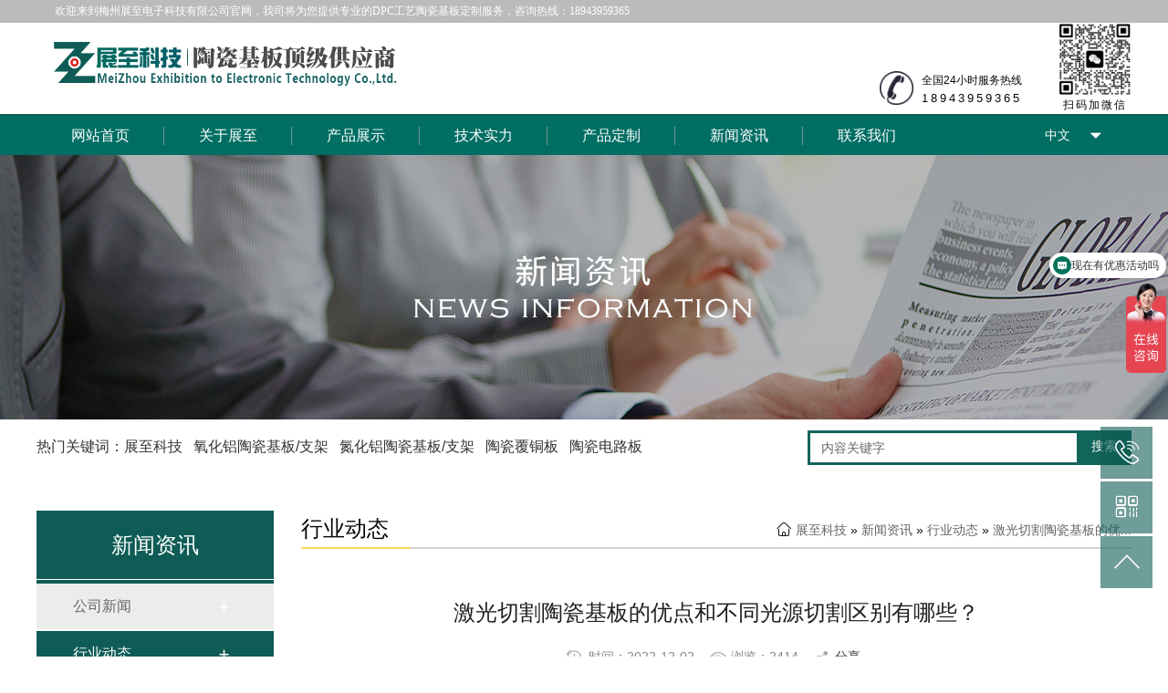

--- FILE ---
content_type: text/html; charset=UTF-8
request_url: http://www.mzzzdz.com/?log=news&id=524
body_size: 6670
content:
<!DOCTYPE html>
<html lang="zh-CN">
<head>
<meta charset="utf-8">
<meta http-equiv="X-UA-Compatible" content="IE=edge"><title>激光切割陶瓷基板的优点和不同光源切割区别有哪些？-行业动态-新闻资讯-展至科技</title>
<link rel="shortcut icon" href="favicon.ico" />
<meta name="baidu-site-verification" content="code-yq7Oo2WUUu" />
<meta name="description" content="展至科技是一家集成半导体陶瓷基板、LED陶瓷支架、陶瓷电路板、DPC陶瓷基板、氧化铝陶瓷基板、氮化铝陶瓷基板、陶瓷金属化的研发、生产和应用为一体的高新技术企业。产品服务于：照明、汽车电子等行业。电话：13924478470" />
<meta name="keywords" content="激光切割陶瓷基板的优点和不同光源切割区别有哪些？,行业动态,新闻资讯,展至科技，陶瓷基板，陶瓷电路板，氧化铝陶瓷基板，氮化铝陶瓷基板，陶瓷金属化，陶瓷基板定制生产厂家，DPC陶瓷基板厂家，车灯LED陶瓷基板，IR红外LED陶瓷基板，dpc陶瓷基板，氮化硅陶瓷基板" /><script type="text/javascript" src="/js/min.js?version=3.0.0"></script>
<script type="text/javascript" src="/js/lang/cn.js?t=1768955353"></script>
<script type="text/javascript" src="/js/tczAppsui.js?t=1768955353"></script>
<link href="/images/style.css?t=1768955353" rel="stylesheet" type="text/css" />
<link href="/template/10001/cn/ui/style_global.css?t=1768955353" rel="stylesheet" type="text/css" /><script type="text/javascript" src="/template/10001/res/global.js?t=1768955353"></script>
<script>
var _hmt = _hmt || [];
(function() {
  var hm = document.createElement("script");
  hm.src = "https://hm.baidu.com/hm.js?7dd96850ea9972d4f9c3510abdbfb295";
  var s = document.getElementsByTagName("script")[0]; 
  s.parentNode.insertBefore(hm, s);
})();
</script>
<script type="text/javascript">tczAppsui={path:"/",domain:"mzzzdz.com",lang:"cn",webname:"展至科技",arglog:"news",argdesc:"",argid:524,argbcat:7,argscat:46,arglcat:0,argpage:1,tool:false,tool_customer:"",tool_skype:"",tool_weixin:"",tool_phone:"",tool_feedback:false,loginapi:{qq:false,weixin:false,weibo:false,id:true,phone:false,idreg:2}};</script></head><body><div class="pageBanner" style="background-image: url(/template/10001/cn/ui/news.jpg);"></div>
<!-- header -->
<div class="web_menu" style="height: 167px;">
	<div style="width: 100%;background-color: #bbbbbb;height: 25px;">
	<div style="width: 1200px;margin: 0 auto;">
		<div style="float: left;color: #fff;height: 25px;line-height: 25px;padding-left: 20px;font-family: '宋体';font-size: 12px;">欢迎来到梅州展至电子科技有限公司官网，我司将为您提供专业的DPC工艺陶瓷基板定制服务，咨询热线：18943959365</div>
		<!-- <div style="float: right;padding-top: 5px;"> -->
			<!-- <div style="float: right;"><img style="width: 15px;" src="/template/10001/cn/ui/index_qq.png" /></div> -->
			<!-- <div style="float: right;margin-right: 20px;"><img style="width: 15px;" src="/template/10001/cn/ui/index_weixin.png" /></div> -->
			<!-- <div style="float: right;margin-right: 20px;"><img style="width: 15px;" src="/template/10001/cn/ui/index_weibo.png" /></div> -->
		<!-- </div> -->
	</div>
	</div>
	<div class="container" style="position: relative;height: 100px;">
		<div class="web_logo"></div>
		<div class="zz_code">
			<img src="/template/10001/cn/ui/qrcode3.jpg" />
			<p>扫码加微信</p>
		</div>
		<div class="zz_phone">
			<div style="width: 41px;height: 41px;float: left;margin-right: 5px;margin-top: 15px;">
				<img src="/template/10001/cn/ui/index_tel.png" style="width: 90%;" />
			</div>
			<!-- <i class="iconfont" ></i> -->
			<span style="margin-top: 15px;">
				<em>全国24小时服务热线</em>
				<em style="font-size: 13px;letter-spacing: 3px;">18943959365</em>
				<!-- <strong>18943959365</strong> -->
			</span>
		</div>
	</div>
	<div class="menu clearfix">
		<ul class="container" style="overflow: visible;">
			<li><a href="/">网站首页</a></li>
			<li><a href="/?log=about">关于展至</a></li>
			<li><a href="/?log=product">产品展示</a></li>
			<li><a href="/?log=jishu">技术实力</a></li>
			<li><a href="/?log=about&scat=50">产品定制</a></li>
			<li><a href="/?log=news">新闻资讯</a></li>
			<li class="last"><a href="/?log=contact">联系我们</a></li>
			<li id="select-lang">
				<em class="cn">中文</em>
				<i class="iconfont">&#xe60b;</i>
				<div class="lang">
					<a class="en" href="/api.php?log=lang&change=en">English</a>
					<a class="ko" href="/api.php?log=lang&change=ko">한국어</a>
				</div>
			</li>
		</ul>
		<div class="yuang" style="display: none;">
			<div>
				语言选择-中文<i class="iconfont">&#xe60b;</i>
				<div class="yxl"><div>
					<a href="#" class="cn">中文</a>
					<a href="en/index.html" class="en">EN</a>
					<a href="jp/index.html" class="ko">한국어</a>
				</div></div>
			</div>
		</div>
	</div>
</div>
<div class="hot-search">
	<div class="container">
		<p class="welcome">热门关键词：展至科技&nbsp;&nbsp;&nbsp;氧化铝陶瓷基板/支架&nbsp;&nbsp;&nbsp;氮化铝陶瓷基板/支架&nbsp;&nbsp;&nbsp;陶瓷覆铜板&nbsp;&nbsp;&nbsp;陶瓷电路板</p>
		<!--<p class="hotline"><i class="iconfont">&#xe60a;</i><span>咨询热线：</span><strong>0753-8888888</strong></p>-->
		<form onsubmit="return false;">
		<input type="text" placeholder="内容关键字" name="Keywords" id="qyk_sear_word" style="border: 3px solid #12655b"/>
		<!-- <input id="searchBtn" onclick="PZ.search({log:'start'});" type="button" value="搜索" /> -->
		<div id="searchBtn" onclick="PZ.search({log:'start'});" style=" cursor: pointer;position: absolute;top: 0;right: 0;width: 60px;height: 35px;background-color: #12655b;text-align:center;line-height: 35px;color: #fff;">搜索</div>
		<input type="hidden" id="qyk_sear_mark" value="product" /><input type="hidden" id="qyk_sear_type" value="title" />
		</form>
	</div>
</div>
<div class="webmain clearfix" style="margin-bottom: 40px;">
    <div class="web_submenu">
        <div class="web_t2"><h2>新闻资讯</h2></div>
        <ul>
            <li><a href="/?log=news&scat=32">公司新闻</a><dl></dl></li><li class="on"><a href="/?log=news&scat=46">行业动态</a><dl></dl></li>        </ul>
    </div>
    <div class="web_subbox">
        <div class="web_t3"><h3>行业动态</h3><div class="web_location"><i class="iconfont">&#xe608;</i><a href="/" title="展至科技" name="location">展至科技</a><span class="locamark"> » </span><a href="/?log=news" title="新闻资讯">新闻资讯</a><span class="locamark"> » </span><a href="/?log=news&scat=46" title="行业动态">行业动态</a><span class="locamark"> » </span><a href="/?log=news&id=524" title="激光切割陶瓷基板的优点和不同光源切割区别有哪些？">激光切割陶瓷基板的优...</a></div></div>
        <div class="web_newscontent">
            <h2 class="news-title">激光切割陶瓷基板的优点和不同光源切割区别有哪些？</h2>
            <div class="news-info">
                <i class="time"></i>&nbsp;时间：2022-12-02&nbsp; &nbsp;
				<i class="click"></i>&nbsp;浏览：2414&nbsp; &nbsp;
				<span class="bdsharebuttonbox"><a class="bds_more" data-cmd="more"><i class="share"></i>&nbsp;分享</a></span>
            </div>
            <div class="news-content">
                <p style="text-indent:28px"><span style="font-family: 宋体; font-size: 16px; ">随着陶瓷材料的高硬度、高强度以及脆性使得陶瓷加工难度大，而激光作为一种柔性、高效率、高良率的加工方法，在陶瓷板材的加工工艺上展现了非凡的能力。</span></p><p style="text-indent:28px"><span style="font-family: 宋体; ">由于烧结收缩率大，无法保证烧结后瓷体尺寸的精确度，无法准确预留用于装配的各种孔、槽、边，因此烧结后需要再加工。而激光切割的非接触式的加工方式使产品内部无应力，切割边缘崩边量小，精密度高，加工良率高，非常适合陶瓷这种既硬又脆的材料。</span></p><p style="text-align: center; "><span style="font-family: 宋体; font-size: 16px; ">&nbsp;<img qykdelay="qyk_delayload" qykphoto="qyk_photobox" src="/upload/10001/article/2022_12/02151133_huh3op.jpg" style="width: 347px; height: 313px; " width="347" height="313"/></span></p><p style="text-indent:28px"><span style="font-family: 宋体; font-size: 16px; ">目前，陶瓷电路板的激光加工设备主要是用于切割和钻孔。由于激光切割技术有许多技术优势，它已广泛应用于精密切割行业。<a href="http://www.mzzzdz.com" target="_self" title="陶瓷基板" onclick="return PZ.openlink(this)">陶瓷基板</a>在激光加工中的优点及分析陶瓷材料，具有良好的高频电学性能、高导热性、化学稳定性和热稳定性，是生产大型集成电路和电力电子模块的理想包装材料。</span></p><p><span style="font-family: 宋体; font-size: 16px; ">&nbsp;</span></p><p style="text-indent:28px"><span style="font-family: 宋体; font-size: 16px; ">陶瓷基板激光加工是微电子工业中的一项重要应用技术，此方法高效、快速、准确，具有较高的应用价值。以下就是陶瓷基板激光加工的优点：</span></p><p style="text-indent:28px"><span style="font-family: 宋体; font-size: 16px; ">1、切割间隙狭窄，节约材料；</span></p><p style="text-indent:28px"><span style="font-family: 宋体; font-size: 16px; ">2、激光斑点小，能量密度大，切割质量好，切割速度快；</span></p><p style="text-indent:28px"><span style="font-family: 宋体; font-size: 16px; ">3、激光加工精细，切割面光滑无毛刺；</span></p><p style="text-indent:28px"><span style="font-family: 宋体; font-size: 16px; ">4、热影响区小，与玻纤板相比，陶瓷基板容易破碎，对工艺技术要求较高，所以常采用激光打孔。它具有精确、快速、高效的特点，能大规模、批量打孔，适用于绝大多数硬、软材料，对工具无损耗等特点，符合陶瓷电路板高密度互连、精细发展的要求。</span></p><p style="text-indent:28px"><span style="font-family: 宋体; font-size: 16px; ">采用激光冲孔技术制作的陶瓷基板具有结合力高、不脱落、不起泡等优点，具有生长效果，表面平坦度高，粗糙度为0.1~0.3μ<span style="font-size: 16px; font-family: Calibri; ">m</span>，激光冲孔直径范围为<span style="font-size: 16px; font-family: Calibri; ">0.15-0.5mm</span>，甚至可细至<span style="font-size: 16px; font-family: Calibri; ">0.06mm</span>。</span></p><p style="text-align: center; "><span style="font-family: 宋体; font-size: 16px; ">&nbsp;<img qykdelay="qyk_delayload" qykphoto="qyk_photobox" src="/upload/10001/article/2022_12/02151157_dwt97w.jpg" style="width: 374px; height: 312px; " width="374" height="312"/></span></p><p><span style="font-family: 宋体; font-size: 16px; ">&nbsp; &nbsp; 目前在不同光源（紫外、绿光、红外线）<a href="http://www.mzzzdz.com/?log=product" target="_self" title="陶瓷基板" onclick="return PZ.openlink(this)">陶瓷基板</a>切割方面的区别：</span></p><p style="text-indent:28px"><span style="font-family: 宋体; font-size: 16px; ">1、红外光纤激光切割陶瓷基板，所采用的波长为<span style="font-size: 16px; font-family: Calibri; ">1064nm</span>，绿光采用的波长是<span style="font-size: 16px; font-family: Calibri; ">532nm</span>，紫外采用的波长是<span style="font-size: 16px; font-family: Calibri; ">355nm</span>。红外光纤激光功率越大，热影响区越大，绿光略好于光纤激光；紫外激光是破坏材料分子键的加工方法，热影响区是破坏材料分子键的加工方法，热影响区是破坏材料分子键的原因，不同之处。</span></p><p style="text-indent:28px"><span style="font-family: 宋体; font-size: 16px; ">2、紫外激光切割机在印刷电路板行业可考虑<span style="font-size: 16px; font-family: Calibri; ">FPC</span>软板切割、集成电路晶片切割和部分超薄金属切割，而大功率绿色激光切割机在印刷电路板工业中只能进行印刷电路板硬板切割，尽管可以在印制电路板软板和集成电路芯片上进行切割，但其切割效果远低于紫外激光。从加工效果来看，由于紫外激光切割机是冷光光源，热影响较小，效果比较理想。<span style="font-size: 16px; font-family: Calibri; ">PCB</span>基板<span style="font-size: 16px; font-family: Calibri; ">(</span>非金属基板、陶瓷基板<span style="font-size: 16px; font-family: Calibri; ">)</span>的切割，通过振动镜扫描形成一层剥离切割，采用高功率紫外激光切割机，成为<span style="font-size: 16px; font-family: Calibri; ">PCB</span>领域的主流市场。</span></p><p style="text-indent: 28px; text-align: center; "><span style="font-family: 宋体; font-size: 16px; "><img qykdelay="qyk_delayload" qykphoto="qyk_photobox" src="/upload/10001/article/2022_12/02151226_tn97s5.jpg" style="width: 338px; height: 326px; " width="338" height="326"/></span></p><p><span style="font-size: 16px; "><span style="font-size: 16px; font-family: 宋体; ">&nbsp; &nbsp; </span><strong><span style="font-size: 16px; font-family: 宋体; ">陶瓷</span><span style="font-size: 16px; font-family: 宋体; ">基板</span></strong><span style="font-size: 16px; font-family: 宋体; ">产业已发展多年，对于全球来讲，早已不是新兴产业，但在国内，其应用尚处于起步阶段。由于激光直写技术的柔性特点，基于激光</span><span style="font-size: 16px; font-family: 宋体; ">切割</span><span style="font-size: 16px; font-family: 宋体; ">和化学镀铜沉积工艺的集成制造技术未来有望取代现有主流陶瓷金属化制造技术中的薄膜工艺、厚膜工艺或者直接敷铜工艺等，逐步成为陶瓷电路板制造的主流工艺。</span></span></p>            </div>
        </div>
    </div>
</div>
<!--百度分享-->
<script>window._bd_share_config={"common":{"bdSnsKey":{},"bdText":"","bdMini":"2","bdMiniList":false,"bdPic":"","bdStyle":"2","bdSize":"32"},"share":{}};with(document)0[(getElementsByTagName('head')[0]||body).appendChild(createElement('script')).src='http://bdimg.share.baidu.com/static/api/js/share.js?v=89860593.js?cdnversion='+~(-new Date()/36e5)];</script>
<div class="footer">
	<div class="container clearfix">
		<div class="fl bottom-nav">
			<ul class="clearfix">
				<li><span>关于展至</span><a href='/?log=about&scat=34'>公司简介</a><a href='/?log=about&scat=36'>企业文化</a><a href='/?log=about&scat=48'>公司历程</a><a href='/?log=about&scat=45'>资质荣誉</a><a href='/?log=about&scat=50'>产品定制</a></li>
				<li><span>产品中心</span><a href='/?log=product&scat=52'>制冷片陶瓷基板</a><a href='/?log=product&scat=153'>碳化硅晶圆</a><a href='/?log=product&scat=154'>氮化硅陶瓷基板</a><a href='/?log=product&scat=155'>陶瓷金属化模块</a><a href='/?log=product&scat=166'>黑色氧化铝陶瓷基板</a><a href='/?log=product&scat=167'>陶瓷叉指电极</a><a href='/?log=product&scat=58'>IGBT陶瓷基板</a><a href='/?log=product&scat=59'>陶瓷电路板</a><a href='/?log=product&scat=151'>传感器陶瓷基板</a><a href='/?log=product&scat=156'>UV 陶瓷围坝板</a><a href='/?log=product&scat=158'>特殊材料陶瓷基板</a></li>
				<li><span>技术实力</span><a href='/?log=jishu&scat=55'>先进设备</a><a href='/?log=jishu&scat=57'>体系认证</a></li>
				<li><span>新闻资讯</span><a href='/?log=news&scat=32'>公司新闻</a><a href='/?log=news&scat=46'>行业动态</a></li>
			</ul>
		</div>
		<div class="fr bottom-contact">
			<p>
				厂址：梅州市梅江区东升工业园恒晖工业区A栋二楼<br/>
				<!-- 分公司：广东省深圳市光明区公明南环大道格雅科技大厦1栋<br/> -->
				<!-- 电话：18943959365<br/> -->
				<!-- 13802293674（王先生） -->
				电话：18943959365（王女士）<br/>
				<!-- 传真：0753-2363984<br/> -->
				E-mial：mzzzpcb@vip.163.com			</p>
			<div style="margin-top: 10px;overflow: hidden;">
				<div style="float: left;width: 130px;"><img src="/template/10001/cn/ui/qrcode3.jpg" /></div>
				<div style="float: left;width: 320px;">
					<p style="letter-spacing: 4px;font-size: 20px;"><-扫码咨询客服</p>
					<p style="letter-spacing: 2px;">
					免费获取最低报价，获取样品，欢迎来图来样定制或莅临我厂考察，展至科技将为您客制化综合性能最优良的陶瓷散热基板。
					</p>
				</div>				　　　　
			</div>
		</div>
	</div>
	<div class="foot-box">
		<div class="web_link"><span>友情链接：</span><a href="http://mzzzdz.com" target="_blank" title="展至科技">展至科技</a><a href="http://www.qingyunke.com" target="_blank" title="青云客网络">青云客网络</a></div>
		<div class="web_copy">
			版权所有 &copy; 梅州市展至电子科技有限公司　<a href="https://beian.miit.gov.cn/" target="_blank">粤ICP备2021047559号</a>　技术支持：<a href="http://www.qingyunke.com" target="_blank">青云客网络</a>
		</div>
		<div>
<!-- <script> -->
<!-- var _hmt = _hmt || []; -->
<!-- (function() { -->
  <!-- var hm = document.createElement("script"); -->
  <!-- hm.src = "https://hm.baidu.com/hm.js?5701c9d556e0d4948698e537a1245795"; -->
  <!-- var s = document.getElementsByTagName("script")[0];  -->
  <!-- s.parentNode.insertBefore(hm, s); -->
<!-- })(); -->
<!-- </script> -->
		</div>
	</div>
</div>
<div id="toolbar">
	<ul>
		<li><div class="hotline">
			<span class="iconfont">&#xe60a;</span>
			<span class="wz">18943959365</span>
		</div></li>
		<li class="ewm">
			<span class="iconfont icon-ewm">&#xe600;</span>
			<div class="ewm-box"><img src="/template/10001/cn/ui/qrcode3.jpg" alt="二维码"></div>
		</li>

		<li class="backtop"><span class="iconfont">&#xe63d;</span></li>
	</ul>
</div>
<script type="text/javascript">try{if(typeof(tczAppsui)=="undefined"){var tczAppsui={}}}catch(e){var tczAppsui={}};tczAppsui.mobile=false;tczAppsui.runtime="0.455445";tczAppsui.memory=1196;tczAppsui.queries=20;tczAppsui.time=1768955353;tczAppsui.usestatic=false;tczAppsui.login=true;tczAppsui.seartype="";tczAppsui.cook={uid:1,uname:"134*****998",ucode:"0d5f3c42d61b35f6c64710c59312dd88"};</script>
</body></html>

--- FILE ---
content_type: text/css
request_url: http://www.mzzzdz.com/images/style.css?t=1768955353
body_size: 7581
content:
@charset "utf-8";
html,body{height:auto;width:100%;margin:0px;overflow-x:hidden}
p{margin:0px;padding:0px}
ul,li{list-style-type:none;padding:0px;margin:0px}
form{margin:0px}
img{border:0px}
.red{color:#ff0000}
.blue{color:#0000ff}
.orange{color:#ff6600}
.purple{color:#ff00ff}
.gray{color:#999}
.green{color:#009900}
.light{color:#ff3900}
img[qykphoto='qyk_photobox']{cursor:pointer}
img[qykphoto='qyk_photobox']:hover{cursor:pointer;filter:alpha(opacity=80);-moz-opacity:0.8;opacity:0.8}
/*通用图标*/
.ui_ico{cursor:default}
.ui_ico a{background-image:url("ui/ico_small.gif");background-repeat:no-repeat;display:inline-block;height:16px;padding-left:20px;font-size:12px;line-height:16px;text-decoration:none}
.ui_ico a:hover{color:#FF6600;text-decoration:none}
.ui_ico .qq{background-position:0 0}

/*---------------loading---------------*/
/*filter:alpha(opacity=10);-moz-opacity:0.1;opacity:0.1*/
.ui_loading{position:fixed;width:100%;height:100%;z-index:1004;left:0px;top:0px}
.ui_loading .bg{width:100%;height:100%;background:url("ui/b.gif")}
.ui_loading .text{word-break:keep-all;white-space:nowrap;position:absolute;z-index:1;left:0;top:0;padding:15px;min-width:90px;height:75px;text-align:center;background:rgba(0,0,0,0.5);overflow:hidden;border-radius:10px}
.ui_loading .text img{width:48px;height:48px;background:url("ui/loading.gif")}
.ui_loading .text span{padding-top:2px;clear:both;display:block;font-size:14px;color:#f0f0f0}

/*窗口*/
.ui_window{font-size:14px;font-family:"Microsoft Yahei","Verdana","arial","宋体";position:fixed;z-index:1000;width:100%;height:100%;left:0px;top:0px;_top:expression(eval(document.documentElement.scrollTop));}
/*窗口背景*/
.ui_window .win_bg{position:absolute;z-index:1px;left:0px;top:0px;width:100%;height:100%;filter:alpha(opacity=20);-moz-opacity:0.2;opacity:0.2;background:#000}
.ui_window .win_bg iframe{filter:alpha(opacity=0);-moz-opacity:0;opacity:0}
/*窗口模块*/
.ui_window .win_block{position:absolute;z-index:10;left:0px;top:0px;background-color:#fff;box-shadow:0 0 10px #666;border-radius:10px}
.ui_window .win_shadow1{position:absolute;z-index:1;left:0px;top:0px;width:100%;height:100%;background:#000;_background:#999;filter:alpha(opacity=20);-moz-opacity:0.2;opacity:0.2}
.ui_window .win_shadow2{position:absolute;z-index:1;left:0px;top:0px;width:100%;height:100%;background:#fff;overflow:hidden}
.ui_window .win_shadow10{position:absolute;z-index:1;left:0px;top:0px;width:100%;height:100%;background:#fff;overflow:hidden;border-radius:10px;box-shadow:#666 0 0 20px}
.ui_window .win_close{position:absolute;z-index:3;right:6px;top:6px;width:38px;height:38px;line-height:38px !important;border-radius:100%;display:block;overflow:hidden;text-decoration:none;text-align:center;font-size:32px !important;font-family: sans-serif !important;color:#999;background-color:rgba(255,255,255,0.5)}
.ui_window .win_close:hover{background-color:#f4f4f4;color:#333}
.ui_window .win_info{border-radius:10px;_width:100px;min-width:100px;min-height:40px;position:absolute;z-index:2;left:0px;top:0px;background:#fff}
.ui_window .win_info_title{width:100%;height:48px;line-height:48px;font-size:16px;text-align:center;color:#333}
.ui_window .win_info_btn{white-space:nowrap;width:100%;height:48px;padding:0;border-top:1px solid #ececec;text-align:center;overflow:hidden;border-radius:0 0 10px 10px}
.ui_window .win_info_btn a{border-left:1px solid #ececec;box-sizing:border-box;color:#666;background:#fff;font-size:16px;height:100%;line-height:48px;cursor:pointer;display:inline;float:left;overflow:hidden;text-align:center;text-decoration:none}
.ui_window .win_info_btn a:first-child{border-left:0px !important}
.ui_window .win_info_btn a:hover{color:#333;background:#f0f0f0;text-decoration:none}
.ui_window .win_info_btn a:visited{color:#666}
.ui_window .win_info_btn a:active{color:#000;background:#ededee;box-shadow:0px 0px 8px #d8d8d8}

.ui_window .win_info_btn .light{color:#009900 !important}
.ui_window .win_info_btn .light:hover{color:#36af36}
.ui_window .win_info_btn .light:visited{color:#009900}
.ui_window .win_info_btn .light:active{color:#006800}

.ui_window .win_info_alert{white-space:nowrap;clear:both;min-width:200px;padding:0 10px 0 10px;text-align:center}
.ui_window .win_info_alert div{clear:both;width:100%}
.ui_window .win_info_alert .ico{font-size:68px;height:78px;line-height:78px;overflow:hidden}
.ui_window .win_info_alert .ico .alert{color:#25acd9}
.ui_window .win_info_alert .ico .error{color:#ff4557}
.ui_window .win_info_alert .ico .success{color:#1fde00}
.ui_window .win_info_alert .ico .help{color:#ff9c00}
.ui_window .win_info_alert .text{font-size:14px;line-height:200%;color:#999;padding-bottom:8px}
.ui_window .win_info_alert .text a{color:#009900;font-size:14px}

/*照片查看器*/
.ui_photobox{position:fixed;left:0;top:0;z-index:1000;text-align:center;margin:auto;width:100%;height:100%;background-color:rgba(0,0,0,0.8)}
.ui_photobox .box_img{position:relative;z-index:1;width:100%;height:100%;overflow:hidden}
.ui_photobox .box_img img{position:absolute;z-index:1;left:0;top:0;box-shadow:0 0 10px #000}
.ui_photobox .box_foot{position:absolute;z-index:2;width:100%;left:0px;bottom:0px;height:32px;color:#fff}
.ui_photobox .box_foot .box_tit{float:left;padding-left:15px;display:inline}
.ui_photobox .box_foot .box_xu{float:right;padding-right:15px;display:inline}
.ui_photobox .box_close{position:absolute;z-index:3;left:50%;bottom:20px;margin:0 0 0 -30px;width:48px;height:48px;line-height:48px !important;border-radius:100%;display:block;overflow:hidden;text-decoration:none;text-align:center;color:#333;background-color:rgba(255,255,255,0.5)}
.ui_photobox .box_close:hover{background-color:#fff;color:#333}
.ui_photobox .box_close .qykicon{font-size:20px !important}
.ui_photobox .box_pre,.ui_photobox .box_next{text-decoration:none;display:block;height:100%;width:50%;position:absolute;z-index:1;top:0px;background:url("b.gif")}
.ui_photobox .box_pre{left:0px}
.ui_photobox .box_pre:hover{text-decoration:none;background:url("ui/photobox_pre.png") center left no-repeat;_background:url("ui/photobox_pre.gif") center left no-repeat}
.ui_photobox .box_next{right:0px}
.ui_photobox .box_next:hover{text-decoration:none;background:url("ui/photobox_next.png") center right no-repeat;_background:url("ui/photobox_next.gif") center right no-repeat}

.ui_photobox_tool{position:absolute;z-index:1;left:0;top:0;width:100%;height:50px}
.ui_photobox_tool .bg{background:#000;width:100%;height:50px;filter:alpha(opacity=30);-moz-opacity:0.3;opacity:0.3}
.ui_photobox_tool .bg2{position:absolute;z-index:1;left:0;top:0;width:100%;height:100%}
.ui_photobox_tool .bg2 .title{display:inline;float:left;line-height:50px;padding-left:20px;color:#fff}
.ui_photobox_tool .bg2 .xu{display:inline;float:right;line-height:50px;padding-right:20px;color:#fff}
.ui_photobox_tool .bg2 .btn{position:absolute;z-index:1;left:50%;top:0;width:180px;margin-left:-90px;height:100%;color:#fff}
.ui_photobox_tool .bg2 .btn a{margin:0 5px 0 5px;width:50px;height:100%;display:inline-block;line-height:50px;overflow:hidden;text-align:center}
.ui_photobox_tool .bg2 .btn a:hover{background:#f2f2f2}

/*fly*/
.ui_fly{white-space:nowrap;clear:both;position:fixed;z-index:9999;left:0px;top:0px;padding:0 10px 0 10px}
.ui_fly .fly_msg{position:relative;margin-bottom:10px;width:100%;height:56px;overflow:hidden;vertical-align:middle;clear:both;border-radius:5px}
.ui_fly .fly_msg .fly_body{float:left;display:inline;width:100%;height:36px;line-height:36px;padding:10px 0 10px 0;white-space:nowrap;background-color:rgba(0,0,0,0.7);color:#e8e8e8;font-size:14px;text-decoration:none}
.ui_fly .fly_msg .fly_body:hover{text-decoration:none}
.ui_fly .fly_msg .fly_body .qykicon{float:left;display:inline;font-size:36px;margin:0 10px 0 10px}
.ui_fly .fly_msg .fly_line{position:absolute;z-index:1;bottom:0;left:0;height:2px;overflow:hidden;background-color:rgba(255,56,56,0.9)}
.ui_fly .fly_msg .fly_close{position:absolute;z-index:2;right:5px;top:12px;display:block;width:28px;height:28px;line-height:28px;color:#ccc;overflow:hidden;text-align:center;border-radius:100%}
.ui_fly .fly_msg .fly_close:hover{text-decoration:none}
.ui_fly .fly_msg .fly_close:active{text-decoration:none;background-color:rgba(255,69,87,0.9);color:#ffe3e3}
.ui_fly .fly_msg .fly_close .qykicon{font-size:12px}

.ui_fly .fly_alert .fly_body{background-color:rgba(0,0,0,0.7);color:#00ccff !important;}
.ui_fly .fly_alert .fly_line{background-color:rgba(0,204,255,0.9)}
.ui_fly .fly_error .fly_body{background-color:rgba(0,0,0,0.7);color:#ff4557 !important;}
.ui_fly .fly_error .fly_line{background-color:rgba(255,69,87,0.9)}
.ui_fly .fly_success .fly_body{background-color:rgba(0,0,0,0.7);color:#1fde00 !important;}
.ui_fly .fly_success .fly_line{background-color:rgba(31,222,0,0.9)}
.ui_fly .fly_help .fly_body{background-color:rgba(0,0,0,0.7);color:#ffb137 !important;}
.ui_fly .fly_help .fly_line{background-color:rgba(255,177,55,0.9)}

/*黑色背景提示，适用手机*/
.ui_blacktip{position:fixed;z-index:100;left:0;bottom:80px;width:100%;text-align:center;height:32px;line-height:32px}
.ui_blacktip .blackmsg{white-space:nowrap;overflow:hidden;text-overflow:ellipsis;display:inline-block;max-width:90%;height:100%;padding:0 15px 0 15px;border-radius:16px;background-color:rgba(0,0,0,0.7);color:#fff;font-size:12px}

/*tip*/
.ui_tip{font-size:14px;font-family:"Verdana","arial","宋体" !important;position:absolute;white-space:nowrap;z-index:1001;left:0px;top:0px;display:inline;background:#ffffa3;border:1px solid #f1d031;padding:5px 8px 5px 8px;line-height:25px}
.ui_tip .arrow{position:absolute;z-index:1;left:18px;bottom:-7px;height:7px;width:6px;overflow:hidden;background:url("ui/ui_tip.gif")}
.ui_tiplight{position:absolute;z-index:1002;overflow:hidden;border:3px solid #0000ff}

/*下拉菜单*/
.ui_select{cursor:default;height:36px;width:162px;display:inline-block;overflow:hidden}
.ui_select .sel_dis{overflow:hidden;background:#f0f0f0;border:1px solid #d8d8d8;height:34px;width:160px;color:#999}
.ui_select .sel_out{overflow:hidden;background:#fff;border:1px solid #d8d8d8;height:34px;width:160px}
.ui_select .sel_on{overflow:hidden;border:1px solid #67c8e8;height:34px;width:160px;color:#00749b}
.ui_select .sel_down{overflow:hidden;border:1px solid #25acd9;height:34px;width:160px;color:#00516c}
.ui_select .sel_info{white-space:nowrap;cursor:default;float:left;display:inline;line-height:34px;height:100%;text-indent:8px;overflow:hidden;width:128px}
.ui_select .sel_down .sel_info{margin-top:1px}
.ui_select .sel_arrow{float:right;display:inline;width:35px;height:100%;background-image:url("ui/ui_select.gif")}
.ui_select .sel_out .sel_arrow{background-position:0 0}
.ui_select .sel_on .sel_arrow{background-position:0 -34px}
.ui_select .sel_down .sel_arrow{background-position:0 -68px}
.ui_select .sel_dis .sel_arrow{background-position:0 -102px}

.ui_select_opt{background-color:#fff;position:absolute;z-index:1002;left:0px;top:0px;padding:0 1px 1px 1px;width:150px;border:1px solid #25acd9;border-top:none;display:inline;overflow:hidden}
.ui_select_opt a{margin-top:1px;text-decoration:none;display:inline;float:left;width:100%;height:34px;line-height:34px;text-indent:8px;overflow:hidden;white-space:nowrap}
.ui_select_opt .on{text-decoration:none;background-color:#25acd9;color:#fff}
.ui_select_opt .out:hover{text-decoration:none;background-color:#e9e9e9;color:#000}
.ui_select_opt .loadsel{clear:both;padding:8px}
.ui_select_opt .loadsel img{vertical-align:middle;margin-right:8px}

/*幻灯片*/
.ui_advert{position:relative;z-index:1;background-color:#fff;overflow:hidden}
.ui_advert .banner{position:relative;width:100%;height:100%;overflow:hidden;text-align:center}
.ui_advert .banner span{position:absolute;z-index:1;left:0;top:0;width:100%;height:100%;background-position:top center;background-repeat:no-repeat;background-size:auto 100%}
.ui_advert  .click{position:absolute;z-index:2;left:0px;top:0px;cursor:pointer;width:100%;height:100%}
.ui_advert .picbtn_close{display:none}
.ui_advert .picbtn_dot{font-size:0px;position:absolute;z-index:3;left:0;bottom:20px;width:100%;height:18px;overflow:hidden}
.ui_advert .picbtn_dot .btnscro{position:relative;display:inline;float:left;width:100%;height:100%;overflow:hidden}
.ui_advert .picbtn_dot .btnscro .on,.ui_advert .picbtn_dot .btnscro .out{cursor:pointer;position:relative;margin-left:5px;overflow:hidden;display:inline;float:left;width:18px;height:18px}
.ui_advert .picbtn_dot .btnscro .on span,.ui_advert .picbtn_dot .btnscro .out span{display:inline;float:left;width:18px;height:36px;overflow:hidden;background:url("ui/advert.png");_background:none;_filter:progid:DXImageTransform.Microsoft.AlphaImageLoader(src="/images/ui/advert.png",sizingMethod="scale");}
.ui_advert .picbtn_dot .btnscro .on {}
.ui_advert .picbtn_dot .btnscro .out span{margin-top:-18px}
.ui_advert .picbtn_num{text-align:center;line-height:24px;position:absolute;z-index:3;left:0;bottom:15px;width:100%;height:24;overflow:hidden}
.ui_advert .picbtn_num .btnscro{position:relative;display:inline;float:left;width:100%;height:100%;overflow:hidden}
.ui_advert .picbtn_num .btnscro .on,.ui_advert .picbtn_num .btnscro .out{border-radius:12px;cursor:pointer;position:relative;margin:0 4px 0 4px;overflow:hidden;display:inline;float:left;width:24px;height:100%}
.ui_advert .picbtn_num .btnscro .on span,.ui_advert .picbtn_num .btnscro .out span{font-size:12px;font-family:"verdana","arial";display:inline;float:left;width:24px;height:100%;overflow:hidden}
.ui_advert .picbtn_num .btnscro .on {background:#007cbc;color:#fff}
.ui_advert .picbtn_num .btnscro .out span{background:#fff}
.ui_advert .picbtn_small{font-size:0px;position:absolute;z-index:3;left:0;bottom:15px;width:100%;height:12px;overflow:hidden}
.ui_advert .picbtn_small .btnscro{position:relative;display:inline;float:left;width:100%;height:100%;overflow:hidden}
.ui_advert .picbtn_small .btnscro .on,.ui_advert .picbtn_small .btnscro .out{border-radius:6px;cursor:pointer;position:relative;margin:0 3px 0 3px;overflow:hidden;display:inline;float:left;width:12px;height:100%}
.ui_advert .picbtn_small .btnscro .on span,.ui_advert .picbtn_small .btnscro .out span{display:inline;float:left;width:12px;height:100%;overflow:hidden}
.ui_advert .picbtn_small .btnscro .on {background:#007cbc;color:#fff}
.ui_advert .picbtn_small .btnscro .out span{background:#fff}
/*侧栏工具 vertical-align:middle*/
.ui_sidetool{position:absolute;z-index:10;right:0px;top:150px;width:60px}
.ui_sidetool .con{position:absolute;z-index:1;right:71px;top:0px;width:144px;min-height:80px;background:#fff;border:5px solid #93ddff;padding-bottom:8px}
.ui_sidetool .con .arrow{position:absolute;z-index:1;right:-15px;top:30px;width:11px;height:12px;background:url("ui/sidetool_res.gif") 0 -195px}
.ui_sidetool .con a{font-size:14px;text-decoration:none;line-height:40px;width:128px;height:40px;display:block;border:8px solid #fff;border-bottom:none;background-image:url("ui/sidetool_res.gif");overflow:hidden}
.ui_sidetool .con a img{float:left;margin:8px 8px 0 8px}
.ui_sidetool .con .qq_on{white-space:nowrap;text-indent:38px;background-position:0 0}
.ui_sidetool .con .qq_on:hover{color:#e76d00;background-position:-128px 0}
.ui_sidetool .con .skype_on{white-space:nowrap;font-weight:bold;text-align:center;background-position:0 -41px}
.ui_sidetool .con .skype_on:hover{color:#e76d00;background-position:-128px -41px}
.ui_sidetool .con .all_on{white-space:nowrap;font-weight:bold;text-align:center;background-position:0 -82px}
.ui_sidetool .con .all_on:hover{color:#e76d00;background-position:-128px -82px}
.ui_sidetool .con .wx{margin:8px;width:128px;line-height:25px;text-align:center;font-size:14px;color:#333}
.ui_sidetool .con .wx img{margin-bottom:6px;width:128px;height:128px;background-color:#fff}
.ui_sidetool .con .tit_qq{width:100%;height:38px;background:url("ui/sidetool_res.gif") 0 -264px}
.ui_sidetool .con .tit_skype{width:100%;height:38px;background:url("ui/sidetool_res.gif") 0 -381px}
.ui_sidetool .con .tit_wx{width:100%;height:38px;background:url("ui/sidetool_res.gif") 0 -303px}
.ui_sidetool .con .tit_phone{width:100%;height:38px;background:url("ui/sidetool_res.gif") 0 -342px}
.ui_sidetool .win{position:absolute;z-index:1;left:0px;top:0px;width:100%}
.ui_sidetool .win a{clear:both;position:relative;display:block;width:100%;height:60px;overflow:hidden;margin-bottom:1px}
.ui_sidetool .win a div{position:absolute;left:0px;top:0px;display:block;width:100%;height:72px;overflow:hidden}
.ui_sidetool .win .out .bg{z-index:1;background-color:#c3c9ce;filter:alpha(opacity=70);-moz-opacity:0.7;opacity:0.7}
.ui_sidetool .win .out:hover .bg,.ui_sidetool .win .on .bg{background-color:#93ddff;filter:alpha(opacity=100);-moz-opacity:1;opacity:1}
.ui_sidetool .win a .ico{z-index:2;background-image:url("ui/sidetool.png")}

.ui_sidetool .win a .contact{background-position:-6px -6px}
.ui_sidetool .win a .weixin{background-position:-6px -78px}
.ui_sidetool .win a .qq{background-position:-6px -150px}
.ui_sidetool .win a .feedback{background-position:-6px -222px}
.ui_sidetool .win a .skype{background-position:-6px -294px}
.ui_sidetool .win a .close{background-position:-6px -366px}
/*留言*/
.ui_feedback{width:750px;height:345px;padding-top:25px}
.ui_feedback .list{width:100%;height:52px;clear:both;overflow:hidden}
.ui_feedback .list .cname{text-align:right;padding-right:15px;width:120px;height:100%;display:inline;float:left;line-height:32px}
.ui_feedback .list .inp{width:280px;height:100%;display:inline;float:left}
.ui_feedback .list .inp input{-webkit-appearance:none;width:258px;height:20px;line-height:20px;border:1px solid #d8d8d8;margin:0px;padding:5px 8px 5px 8px;display:inline;float:left;background:#fff}
.ui_feedback .list .inp .upload{text-align:center;cursor:default;position:relative;overflow:hidden;height:32px;padding:0 20px 0 20px;line-height:32px;background:#25acd9;color:#fff;margin:0px;display:inline;float:left}
.ui_feedback .list .inp .upload:hover{text-decoration:none;color:#c8feff;background:#1fb4e6}
.ui_feedback .list .inp .upload input{-webkit-appearance:none;cursor:default;position:absolute;z-index:1;width:500px;height:100px;left:0;top:0;margin:0;padding:0;filter:alpha(opacity=0);-moz-opacity:0;opacity:0}
.ui_feedback .list .inp .upload span{display:inline;float:left;width:100%;height:100%}
.ui_feedback .list .inp2{width:550px;height:100%;display:inline;float:left}
.ui_feedback .list .inp2 textarea{width:548px;height:100px;border:1px solid #d8d8d8;margin:0px;padding:8px;line-height:20px;display:inline;float:left;background:#fff;outline:none;resize:none}
.ui_feedback .list .inp2 .infotext{padding:8px;width:548px;height:100px;border:1px solid #d8d8d8;margin:0px;line-height:20px;display:inline;float:left;outline:none;overflow-y:auto}
.ui_feedback .list .tips{padding-left:15px;height:100%;display:inline;float:left;line-height:32px;color:#999}
.ui_feedback .list .tips b{}
/*心情*/
.ui_expmood{width:100%;height:145px;overflow:hidden}
.ui_expmood .moodout{width:20%;height:100%;display:inline;float:left}
.ui_expmood a{border-radius:10px;background:#f7f7f7;text-decoration:none;overflow:hidden;height:100%;width:130px;margin:auto;display:block;text-align:center}
.ui_expmood .moodout a:hover{text-decoration:none;background:#eaf4fa}
.ui_expmood .moodclick{background-color:#e5fbe6 !important}
.ui_expmood .moodclick a:hover{text-decoration:none}
.ui_expmood .moodtip{margin:10px auto 0 auto;width:72px;height:25px;padding-top:75px;font-size:14px;text-align:center}
.ui_expmood .moodtip_1{background-image:url("ui/mood_1.png");_background-image:url("ui/mood_1.gif")}
.ui_expmood .moodtip_2{background-image:url("ui/mood_2.png");_background-image:url("ui/mood_2.gif")}
.ui_expmood .moodtip_3{background-image:url("ui/mood_3.png");_background-image:url("ui/mood_3.gif")}
.ui_expmood .moodtip_4{background-image:url("ui/mood_4.png");_background-image:url("ui/mood_4.gif")}
.ui_expmood .moodtip_5{background-image:url("ui/mood_5.png");_background-image:url("ui/mood_5.gif")}
.ui_expmood .mood1 .moodtip{background-position:0 0}
.ui_expmood .mood2 .moodtip{background-position:0 -100px}
.ui_expmood .mood3 .moodtip{background-position:0 -200px}
.ui_expmood .mood4 .moodtip{background-position:0 -300px}
.ui_expmood .mood5 .moodtip{background-position:0 -400px}
.ui_expmood .moodnum{width:100%;font-size:12px}
.ui_expmood .moodnum span{font-family: Georgia,serif,verdana;font-weight:bold;font-size:20px}
/*分页*/
.ui_page{width:100%;height:30px;clear:both;overflow:hidden;color:#666}
.ui_page_full .on,.ui_page_full .out,.ui_page_full .dis{margin-left:6px}
.ui_page_full{text-align:right}
.ui_page_full .pnum{float:right}
.ui_page_mini{text-align:center}
.ui_page_mini .pnum{margin:auto;display:inline-block}
.ui_page_mini a{margin:0 3px 0 3px}
.ui_page_list{text-align:right}
.ui_page_list .pnum{margin:auto;display:inline-block}
.ui_page_list a{margin:0 3px 0 3px}
.ui_page .more{float:left;display:inline-block;text-align:center;width:20px;height:100%;line-height:30px}
.ui_page a{float:left;text-decoration:none;display:inline-block;height:28px;border:1px solid #e8e8e8;line-height:28px;padding:0 10px 0 10px;overflow:hidden}
.ui_page a:hover{text-decoration:none}
.ui_page .out,.ui_page .dis,.ui_page .desc{background:#fff}
.ui_page .desc{float:left;cursor:default;color:#666}
.ui_page .desc .page{color:#ff6600}
.ui_page .out{cursor:pointer;color:#666}
.ui_page .out:hover{border:1px solid #25acd9;color:#25acd9}
.ui_page .on{cursor:default;background:#25acd9;color:#fff;border:1px solid #25acd9}
.ui_page .dis{background:#f4f4f4;border:1px solid #e8e8e8;cursor:default;color:#999}
.ui_page_mobile{height:42px}
.ui_page_mobile a{box-sizing:border-box;width:49%;height:100%;line-height:42px;border-radius:5px}
.ui_page_mobile .pnum a:first-child{float:left;padding-left:15px}
.ui_page_mobile .pnum a:last-child{float:right;text-align:right;padding-right:15px}
/*漂浮的DIV*/
.ui_modwin{position:absolute;z-index:10;left:0px;top:500px;width:436px;height:284px;padding:5px;border:1px solid #d3e4f0;background:#eaf6fc;overflow:hidden}
.ui_modwin .tab{margin-bottom:5px;width:100%;height:28px;clear:both;overflow:hidden}
.ui_modwin .tab a{text-decoration:none;font-size:12px;width:80px;height:28px;text-align:center;display:inline;float:left;line-height:28px}
.ui_modwin .tab .on,.ui_modwin .tab .out:hover{background:#25acd9;color:#fff}
.ui_modwin .tab .out{background:#d3e4f0;}
.ui_modwin .scro{width:100%;clear:both;overflow:hidden}
.ui_modwin .scro1 .icon{width:435px;height:249px;background:url("ui/face_bg.gif")}
.ui_modwin .scro1 .icon img{float:left;width:31px;height:31px;background-position:2px 2px;background-repeat:no-repeat}
.ui_modwin .scro1 .icon img:hover{width:30px;height:30px;border:1px solid #25acd9}
.ui_modwin .scro2 .icon{width:435px;height:249px}
.ui_modwin .scro2 .icon img{float:left;width:62px;height:62px;background-size:contain;background-repeat:no-repeat}
.ui_modwin .scro2 .icon img:hover{width:61px;height:61px;border:1px solid #25acd9}
#tcz_face{left:50px}
#tcz_face_scro1 .icon{background-image:url("ui/face_bg_maobi.gif")}
/*评论留言*/
.ui_comment{width:100%}
.ui_comment .ui_page_full{margin-top:20px}
.ui_comment .comm_send{position:relative;border:1px solid #d3e4f0;clear:both;color:#666;font-size:14px}
.ui_comment .comm_send .comm_send_close{position:absolute;display:inline-block;z-index:1;top:5px;right:5px;color:#666;text-decoration:none;border-radius:16px;width:32px;height:32px;line-height:32px;text-align:center;font-size:24px;font-family:"宋体"}
.ui_comment .comm_send .comm_send_close:hover{color:#c8feff;background:#1fb4e6}
.ui_comment .comm_send .comm_send_close:active{color:#dbf0f0;background:#0ea7db}
.ui_comment .comm_send .comm_send_inp{cursor:text;clear:both;outline:none;padding:10px}
.ui_comment .comm_send .comm_send_inp img{max-height:50px;vertical-align:middle}
.ui_comment .comm_send .comm_send_inp_on{color:#333;overflow-y:auto}
.ui_comment .comm_send .comm_send_inp_out{color:#ccc;overflow:hidden}
.ui_comment .comm_send .comm_send_btn{border-top:1px solid #d3e4f0;background:#eaf6fc;height:38px;clear:both;width:100%;overflow:hidden}
.ui_comment .comm_send .comm_send_btn_name{font-size:12px;display:inline;float:right;padding:5px 140px 0 0}
.ui_comment .comm_send .comm_send_btn_name span{display:inline;float:left;padding-top:6px}
.ui_comment .comm_send .comm_send_btn_name .name{padding-right:10px}
.ui_comment .comm_send .comm_send_btn_name .head{display:inline;float:left;width:26px;height:26px;border-radius:13px;overflow:hidden}
.ui_comment .comm_send .comm_send_btn_name .head img{width:100%;height:100%}
.ui_comment .comm_send .comm_send_btn_name input{-webkit-appearance:none;text-align:right;color:#006600;display:inline;float:left;border:none;background-color:transparent;margin:0;width:100px;height:18px;line-height:18px;padding:5px 8px 5px 8px;font-size:12px}
.ui_comment .comm_send .comm_send_btn_name input:hover{color:#25acd9}
.ui_comment .comm_send .comm_send_btn_name input:focus{color:#25acd9}
.ui_comment .comm_send .comm_send_btn_left{display:inline;float:left}
.ui_comment .comm_send .comm_send_btn_left a{overflow:hidden;display:inline;float:left;margin:7px 0 0 7px;width:26px;height:26px;border-radius:14px;background-image:url("ui/comment.gif");background-size:26px 78px}
.ui_comment .comm_send .comm_send_btn_left .comm_btn_face{background-position:0 0}
.ui_comment .comm_send .comm_send_btn_left .comm_btn_face:visited{background-position:0 0}
.ui_comment .comm_send .comm_send_btn_left .comm_btn_face:hover{cursor:default;background-position:0 -26px}
.ui_comment .comm_send .comm_send_btn_left .comm_btn_face:active{background-position:0 -52px}
.ui_comment .comm_send .comm_send_btn_right{position:absolute;bottom:-1px;right:-1px;display:inline;float:right}
.ui_comment .comm_send .comm_send_btn_right a{-webkit-appearance:none;display:block;margin:0;padding:0;color:#fff;background:#25acd9;width:120px;height:40px;text-align:center;line-height:40px;border:0px}
.ui_comment .comm_send .comm_send_btn_right a:visited{color:#fff;background:#25acd9}
.ui_comment .comm_send .comm_send_btn_right a:hover{color:#c8feff;background:#1fb4e6}
.ui_comment .comm_send .comm_send_btn_right a:active{color:#dbf0f0;background:#0ea7db;box-shadow:0px 0px 5px #18a4d3}
.ui_comment .comm_top{width:100%;padding-top:20px;height:38px;border-bottom:3px solid #25acd9}
.ui_comment .comm_top .comm_top_left{display:inline;float:left;font-size:18px;color:#2980b9}
.ui_comment .comm_top .comm_top_right{display:inline;float:right;padding-top:5px;font-size:14px;color:#999}
.ui_comment .comm_top .comm_top_right span{color:red}
.ui_comment .comm_list{width:100%}
.ui_comment .comm_list li{position:relative;width:100%;min-height:60px;clear:both;border-bottom:1px dashed #d8d8d8;padding:20px 0 20px 0}
.ui_comment .comm_list .comm_list_head{padding:1px;box-shadow:#ddd 0 0 5px;position:absolute;top:20px;left:0px;width:60px;height:60px}
.ui_comment .comm_list .comm_list_head img{width:100%;height:100%}
.ui_comment .comm_list .comm_list_block{padding-left:74px}
.ui_comment .comm_list .comm_list_block .comm_list_top{clear:both;position:relative;height:30px;}
.ui_comment .comm_list .comm_list_block .comm_list_top_left{display:inline;float:left;height:100%;color:#999}
.ui_comment .comm_list .comm_list_block .comm_list_top_left span{text-indent:25px;display:inline-block;height:100%;background-image:url("ui/comment_ico.png");background-repeat:no-repeat}
.ui_comment .comm_list .comm_list_block .comm_list_top_left .comm_list_nick{color:#e74851}
.ui_comment .comm_list .comm_list_block .comm_list_top_left .comm_list_nick_guest{background-position:0 -30px;color:#009900}
.ui_comment .comm_list .comm_list_block .comm_list_top_right{font-size:12px;position:absolute;z-index:1;right:0px;top:0px;color:#999}
.ui_comment .comm_list .comm_list_block .comm_list_top_right span{display:inline-block;line-height:20px;height:20px}
.ui_comment .comm_list .comm_list_block .comm_list_top_right a{text-indent:18px;background-image:url("ui/comment_ico.png");background-repeat:no-repeat;margin-left:10px;display:inline-block;line-height:20px;height:20px;color:#999}
.ui_comment .comm_list .comm_list_block .comm_list_top_right .comm_ico_reply{background-position:0 -60px}
.ui_comment .comm_list .comm_list_block .comm_list_desc{clear:both;line-height:200%;color:#666}
.ui_comment .comm_list .comm_list_block .comm_list_reply{clear:both;margin-top:15px;padding:10px;border-radius:5px;color:#333;line-height:200%;color:#333;background:#fffada}
.ui_comment .comm_list .comm_list_block .comm_list_reply span{color:#009900}

.ui_comment .comm_list .comm_list_block .comm_list_answer{margin-top:10px;padding:10px;clear:both;background:#e5ecf2;border-radius:5px}
.ui_comment .comm_list .comm_list_block .comm_list_answer .answer_top{clear:both;height:32px;line-height:24px}
.ui_comment .comm_list .comm_list_block .comm_list_answer .answer_top .answer_head{float:left;width:24px;height:24px;border-radius:12px;overflow:hidden;background:#fff}
.ui_comment .comm_list .comm_list_block .comm_list_answer .answer_top .answer_head img{width:100%;height:100%}
.ui_comment .comm_list .comm_list_block .comm_list_answer .answer_top .answer_nick{float:left;margin-left:8px;color:#00304c}
.ui_comment .comm_list .comm_list_block .comm_list_answer .answer_top .answer_times{font-size:12px;float:right;color:#999}
.ui_comment .comm_list .comm_list_block .comm_list_answer .answer_content{clear:both}
.ui_comment .comm_list .comm_list_block .comm_list_answer .answer_content img{border-radius:5px;max-width:50px;max-height:50px}
/*列表1*/
.ui_artlt_1{width:100%;clear:both}
.ui_artlt_1 li{position:relative;padding:20px 0 20px 0;width:100%;height:102px;border-bottom:1px dashed #d8d8d8;overflow:hidden}
.ui_artlt_1 li .artlt_cover{position:absolute;left:0;top:20px;z-index:1;width:136px;height:102px;display:inline;float:left}
.ui_artlt_1 li .artlt_cover a{display:block;width:100%;height:100%;overflow:hidden}
.ui_artlt_1 li .artlt_cover img{width:100%;min-height:100%}
.ui_artlt_1 li .artlt_text{display:inline;float:left;clear:both;padding-right:135px}
.ui_artlt_1 li .artlt_text_pdl{padding-left:151px}
.ui_artlt_1 li .artlt_text .artlt_tit{clear:both;height:30px}
.ui_artlt_1 li .artlt_text .artlt_tit a{font-size:16px}
.ui_artlt_1 li .artlt_text .artlt_desc{clear:both;height:54px;overflow:hidden;font-size:14px;color:#999;line-height:24px;word-break:break-all;word-wrap:break-word}
.ui_artlt_1 li .artlt_text .artlt_desc a{font-size:14px;color:#999}
.ui_artlt_1 li .artlt_text .artlt_count{clear:both;height:18px;overflow:hidden}
.ui_artlt_1 li .artlt_text .artlt_count span{display:inline-block;height:18px;line-height:18px;font-size:12px;color:#999;padding-left:20px;background-image:url("ui/artlt_1.png");background-repeat:no-repeat}
.ui_artlt_1 li .artlt_text .artlt_count .artlt_light{color:#009900}
.ui_artlt_1 li .artlt_text .artlt_count .artlt_comment{padding-right:15px;background-position:0 -132px}
.ui_artlt_1 li .artlt_text .artlt_count .artlt_hits{padding-right:15px;background-position:0 -153px}
.ui_artlt_1 li .artlt_text .artlt_count .artlt_update{background-position:0 -174px}
.ui_artlt_1 li .artlt_time{position:absolute;right:0;top:20px;z-index:1;text-align:center;display:inline;float:right;width:120px;height:102px;background:url("ui/artlt_1.png") no-repeat}
.ui_artlt_1 li .artlt_time .artlt_day{color:#666;font-family:Georgia,serif,verdana;font-size:46px;font-weight:bold;height:70px;line-height:70px;width:100%;overflow:hidden}
.ui_artlt_1 li .artlt_time .artlt_year{font-size:14px;color:#999}
/*列表2*/
.ui_artlt_2{width:100%;clear:both}
.ui_artlt_2 .artlt_list_cover{position:relative;padding:15px 0 15px 0;width:100%;height:75px;border-bottom:1px dashed #d8d8d8;overflow:hidden}
.ui_artlt_2 .artlt_list_cover a{position:absolute;left:0;top:15px;z-index:1;width:100%;height:75px;display:block}
.ui_artlt_2 .artlt_list_cover .artlt_cover{position:absolute;left:0;top:0px;z-index:1;width:100px;height:75px;display:inline;float:left}
.ui_artlt_2 .artlt_list_cover .artlt_cover img{width:100%;min-height:100%}
.ui_artlt_2 .artlt_list_cover .artlt_text{display:inline;float:left;clear:both;padding-left:115px}
.ui_artlt_2 .artlt_list_cover .artlt_text .artlt_tit{clear:both;height:56px}
.ui_artlt_2 .artlt_list_cover .artlt_text .artlt_count{clear:both;height:18px;overflow:hidden}
.ui_artlt_2 .artlt_list_cover .artlt_text .artlt_count span{display:inline-block;height:18px;line-height:18px;font-size:12px;color:#999;padding-left:20px;background-image:url("ui/artlt_1.png");background-repeat:no-repeat}
.ui_artlt_2 .artlt_list_cover .artlt_text .artlt_count .artlt_light{color:#009900}
.ui_artlt_2 .artlt_list_cover .artlt_text .artlt_count .artlt_comment{display:none;padding-right:15px;background-position:0 -132px}
.ui_artlt_2 .artlt_list_cover .artlt_text .artlt_count .artlt_hits{display:none;padding-right:15px;background-position:0 -153px}
.ui_artlt_2 .artlt_list_cover .artlt_text .artlt_count .artlt_update{background-position:0 -174px}

.ui_artlt_2 .artlt_list_text{position:relative;padding:15px 0 15px 0;width:100%;border-bottom:1px dashed #d8d8d8;overflow:hidden}
.ui_artlt_2 .artlt_list_text .artlt_tit{clear:both;padding-bottom:10px}
.ui_artlt_2 .artlt_list_text .artlt_tit a{font-size:14px}
.ui_artlt_2 .artlt_list_text .artlt_count{clear:both;height:18px;overflow:hidden}
.ui_artlt_2 .artlt_list_text .artlt_count span{display:inline-block;height:18px;line-height:18px;font-size:12px;color:#999;padding-left:20px;background-image:url("ui/artlt_1.png");background-repeat:no-repeat}
.ui_artlt_2 .artlt_list_text .artlt_count .artlt_light{color:#009900}
.ui_artlt_2 .artlt_list_text .artlt_count .artlt_comment{display:none;padding-right:15px;background-position:0 -132px}
.ui_artlt_2 .artlt_list_text .artlt_count .artlt_hits{display:none;padding-right:15px;background-position:0 -153px}
.ui_artlt_2 .artlt_list_text .artlt_count .artlt_update{background-position:0 -174px}
/*列表3*/
.ui_artlt_3{width:100%;clear:both}
.ui_artlt_3 li{position:relative;display:inline;float:left;width:300px;height:225px;overflow:hidden;margin:20px 0 0 20px}
.ui_artlt_3 li .artlt_view{position:absolute;z-index:2;right:10px;bottom:10px;display:block;width:34px;height:34px;background-image:url("ui/artlt_3_view.png");}
.ui_artlt_3 li .artlt_view:hover{background-position:0 -34px}
.ui_artlt_3 li .artlt_outer{position:relative;display:block;width:100%;height:100%;overflow:hidden}
.ui_artlt_3 li .artlt_cover{width:100%;height:100%}
.ui_artlt_3 li .artlt_cover img{width:100%;min-height:100%}
.ui_artlt_3 li .artlt_text{display:none;color:#fff;position:absolute;z-index:1;left:0;top:0;width:100%;height:100%;overflow:hidden;background:url("ui/shadow_50.png")}
.ui_artlt_3 li .artlt_text .artlt_tit{clear:both;padding:15px;font-size:16px}
.ui_artlt_3 li .artlt_text .artlt_tit a{color:#fff;font-size:18px}
.ui_artlt_3 li .artlt_text .artlt_count{clear:both;height:18px;overflow:hidden;padding:0 15px 0 15px}
.ui_artlt_3 li .artlt_text .artlt_count span{display:inline-block;height:18px;line-height:18px;font-size:12px;color:#fff;padding-left:20px;background-image:url("ui/artlt_3.png");background-repeat:no-repeat}
.ui_artlt_3 li .artlt_text .artlt_count .artlt_light{color:#ff0}
.ui_artlt_3 li .artlt_text .artlt_count .artlt_comment{display:none;padding-right:15px;background-position:0 -132px}
.ui_artlt_3 li .artlt_text .artlt_count .artlt_hits{display:none;padding-right:15px;background-position:0 -153px}
.ui_artlt_3 li .artlt_text .artlt_count .artlt_update{background-position:0 -174px}
.ui_artlt_3 li .artlt_outer:hover .artlt_text{display:block}
/*列表4*/
.ui_artlt_4{width:100%;clear:both}
.ui_artlt_4 li{width:100%;border-bottom:1px dashed #d8d8d8;height:18px;padding:15px 0 12px 0}
.ui_artlt_4 li span{float:right;color:#999}
/*列表5*/
.ui_artlt_5{width:100%;clear:both}
.ui_artlt_5 li{display:inline;float:left;width:50%;height:18px;overflow:hidden;padding:20px 0 5px 0;background-image:url("ui/artlt_dot.png");background-repeat:no-repeat;background-position:0 -8px;text-indent:15px}
/*日历*/
.ui_calendar{width:100%}
.ui_calendar .cale_tit{width:100%;height:40px;font-size:16px;text-align:center;color:#666;font-weight:bold}
.ui_calendar .cale_tit span{display:inline;float:left;color:#586281;font-weight:bold}
.ui_calendar .cale_tit a{text-decoration:none;background:#7f87a0;color:#fff;display:inline;float:right;height:24px;line-height:24px;width:28px;display:inline-block;overflow:hidden;margin-left:10px}
.ui_calendar .cale_tit a:hover{text-decoration:none;background:#586281}
.ui_calendar table{border-collapse:collapse;border-spacing:0;width:100%;border:0;margin:0;padding:0;border:1px solid #d0d5e4;border-top:1px solid #d0d5e4}
.ui_calendar table th{cursor:default;padding:5px;text-align:center;color:#586281;background:#e0e4f1;border-right:1px solid #d0d5e4;border-bottom:1px solid #d0d5e4}
.ui_calendar table td{cursor:default;padding:5px;text-align:center;background:#f0f2f8;color:#7f87a0;border-right:1px solid #d0d5e4;border-bottom:1px solid #d0d5e4}
.ui_calendar table td:hover{background:#e0e4f1;color:#586281}
.ui_calendar table .cale_up2{background:#fff;color:#007eff;cursor:pointer}
.ui_calendar table .cale_up{background:#fff;color:red;cursor:pointer}
.ui_calendar table .cale_up:hover{background:#eef2ff;color:#0060ff}
/*搜索*/
.ui_search{display:inline-block;position:relative;width:290px;height:32px}
.ui_search .ui_select{float:left}
.ui_search .sear_word{float:right;width:126px;height:20px;line-height:20px;padding:5px 35px 5px 5px;border:1px solid #d8d8d8}
.ui_search .sear_word:focus{color:#63c4ee;color:#333;border:1px solid #63c4ee;box-shadow:#63c4ee 0 0 8px}
.ui_search .sear_but{position:absolute;z-index:1;right:2px;top:2px;width:28px;font-size:0px;height:28px;display:block;text-align:center;background-image:url("ui/search.gif");background-position:-1px -1px}
.ui_search .sear_but:visited{background-position:-1px -1px}
.ui_search .sear_but:hover{background-position:-1px -33px}
.ui_search .sear_but:active{background-position:-1px -65px}
/*留言*/
.ui_bookitem{width:100%}
.ui_bookitem li{width:100%;border-bottom:1px dashed #d8d8d8;padding:15px 0 15px 0}
.ui_bookitem .bookitem_top{width:100%;height:26px}
.ui_bookitem .bookitem_name{display:inline;float:left;color:#006600}
.ui_bookitem .bookitem_time{display:inline;float:right;color:#999}
.ui_bookitem .bookitem_cont{width:100%;color:#999;line-height:24px}
/*登录*/
.ui_login{width:360px;padding:10px 20px 15px 20px;clear:both;position:relative}
.ui_login .success{padding-top:100px;width:100%;font-size:14px;color:#666;line-height:32px;background:url("ui/reg_success.gif") top center no-repeat}
.ui_login .success span{color:#009900}
.ui_login .list{position:relative;box-sizing:border-box;width:100%;height:46px;border:1px solid #e8e8e8;overflow:hidden;margin:0 0 15px 0px}
.ui_login .list input{background-color:transparent;text-indent:54px;width:100%;padding:12px 0 12px 0;height:20px;line-height:20px;font-size:14px;color:#666;margin:0;border:none;}
.ui_login .list .ico{overflow:hidden;position:absolute;z-index:1;left:0;top:0;display:inline-block;height:100%;width:46px;line-height:44px;text-align:center;font-size:28px;color:#d8d8d8}
.ui_login .list .send{position:absolute;z-index:1;right:0;top:0;display:inline-block;height:100%;min-width:50px;padding:0 15px 0 15px;line-height:44px;text-align:center;font-size:14px;color:#333;border-left:1px solid #d8d8d8}

.ui_login .list.pass input{background-position:0 -46px}
.ui_login .list.email input{background-position:0 -92px}
.ui_login .list.yzm input{background-position:0 -139px}

.ui_login .btn{margin-top:20px;width:100%;height:48px}
.ui_login .btn a{text-decoration:none;display:block;width:100%;height:100%;line-height:48px;text-align:center;background:#25acd9;color:#fff}
.ui_login .btn a:hover{color:#c8feff;background:#1fb4e6}
.ui_login .btn a:active{color:#dbf0f0;background:#0ea7db;box-shadow:0px 0px 5px #18a4d3}

.ui_login_api{border-top:1px solid #ececec;overflow:hidden;text-align:center;padding:10px 10px 10px 10px;background-color:#f4f4f4;font-size:0}
.ui_login_api a{padding:0;min-width:33.3333%;text-decoration:none;display:inline-block;text-align:center;overflow:hidden;text-align:center}
.ui_login_api a .qykicon{font-size:66px;display:block;clear:both;height:80px;color:#25acd9}
.ui_login_api a .logintxt{font-size:12px;color:#999;width:100%;height:20px;overflow:hidden;text-align:center;}
.ui_login_api a:hover{text-decoration:none;filter:alpha(opacity=60);-moz-opacity:0.6;opacity:0.6}
.ui_login_api .wxico .qykicon{color:#4cc455}
.ui_login_api .qqico .qykicon{color:#25acd9}
.ui_login_api .wbico .qykicon{color:#ff8400}
.ui_login_api .idico .qykicon{color:#ff6565}
.ui_login_api .sjico .qykicon{color:#c392f6}

@font-face {
  font-family: 'qykicon';  /* project id 256792 */
  src: url('//at.alicdn.com/t/font_zw2pvmb4hy7xecdi.eot');
  src: url('//at.alicdn.com/t/font_zw2pvmb4hy7xecdi.eot?#iefix') format('embedded-opentype'),
  url('//at.alicdn.com/t/font_zw2pvmb4hy7xecdi.woff') format('woff'),
  url('//at.alicdn.com/t/font_zw2pvmb4hy7xecdi.ttf') format('truetype'),
  url('//at.alicdn.com/t/font_zw2pvmb4hy7xecdi.svg#qykicon') format('svg');
}
.qykicon{font-family:"qykicon"}

--- FILE ---
content_type: text/css
request_url: http://www.mzzzdz.com/template/10001/cn/ui/style_global.css?t=1768955353
body_size: 6774
content:
@charset "utf-8";

body,html{min-width: 100%;min-height: 100%}
body,input,textarea,select{word-wrap: break-word;color: #080808;font-size: 14px;outline: none;word-break: break-all;word-wrap: break-word;font-family: tahoma,arial,"Hiragino Sans GB",'Microsoft Yahei',sans-serif;}
/*通用样式*/
a{color: #666;text-decoration: none;}
a:hover{text-decoration: none;color: #0f5c56;}
input{border: 1px solid #d8d8d8;}
button{border: 0;background-color: #fff;width: 100%;height: 100%;}
h2,h3,h4,h5{margin: 0;font-weight: 400;}
dl{list-style: none;margin: 0;}
/*版心1200px*/
.container{width: 1200px;height: 100%;margin: 0 auto;overflow: hidden;}
/*浮动*/
.fl{float: left;}
.fr{float: right;}
.clear{clear: both;}
.none{display: none;}
i,em{font-style: normal;}

.clear{clear: both;height: 0;line-height: 0;font-size: 0;overflow: hidden}
.clearfix:after{display: block;content: '';clear: both;visibility: hidden;height: 0;}
.clearfix{*zoom: 1;}
.self-ellipsis{display:block;overflow:hidden;text-overflow:ellipsis;white-space:nowrap;}

.web_t1{text-align: center;}
.web_t1 h2{font-size: 40px;font-weight: 700;color: #333;}
.web_t1 h4{font-size: 30px;color: #8c8c8c;margin: 6px auto 16px;width: 195px;position: relative;}
.web_t1 h4:after, .web_t1 h4:before{width: 30px;height: 1px;background: #8c8c8c;top: 50%;margin-top: -.5px;content: '';position: absolute}
.web_t1 h4:before{left: 0}
.web_t1 h4:after{right: 0}

/*头部*/
.header{width: 100%;position: relative;}
.web_menu{width: 100%;height: 162px;position: absolute;top: 0;left: 0;background: /*#276c67*/#fff;transition: 300ms ease;-webkit-transition: 300ms ease;}
.web_menu.fix-nav{position: fixed;top: 0;background: /*rgba(15, 92, 86, 0.9)#276c67*/rgba(255,255,255,1);z-index: 999;}
.web_menu .yuang{position: absolute;top: 15px;left: 50%;cursor: pointer;margin-left: 460px;}
.web_menu .yuang>div{background-color: #eee;
height: 30px;
line-height: 30px;
padding: 0 0 0 10px;
border-radius: 5px;
position: relative;
display: inline-block;
z-index: 111;
width: 130px;
}
.web_menu .yuang>div i{margin-left: 0px;font-style: normal;font-size: 20px;vertical-align: middle;}
.web_menu .yxl{background: #eee;display: none; height: 99px; position: absolute;top: 24px;left: 0;width: 100%;border-bottom-left-radius: 5px;border-bottom-right-radius: 5px;
padding: 5px 0 10px;
}
.web_menu .yxl>div{width: 108px;margin: 0 auto;border-radius: 5px;}
.web_menu .yxl a{display: block;line-height: 33px;color: #000;padding-left: 32px;}
.web_menu .yxl a:hover{color: #0f5c56;}
/* .web_menu .yxl a.cn{background: url(cn.png) left center no-repeat;} */
/* .web_menu .yxl a.en{background: url(en.png) left center no-repeat;} */
/* .web_menu .yxl a.ko{background: url(ko.png) left center no-repeat;} */

.web_logo{float: left;width: 700px;height: 100px;background: url(logo_new.png?20231018) no-repeat;background-size: 55% 55%; background-position: 5% 40%;}

.web_menu .menu{width: 100%;height: 43px;position: relative;border-top: 2px solid #0f5c56;background-color: #006e63;}
.web_menu .menu li{float: left;width: 140px;line-height: 43px;text-align: center;position: relative;transition: 300ms ease;-webkit-transition: 300ms ease;cursor: pointer;}
.web_menu .menu li:after{display: block;content: '';width: 1px;height: 20px;position: absolute;right: 0;top: 50%;background: rgba(179, 179, 179, 0.65);margin-top: -10px;}
.web_menu .menu li:hover{background-color: #222931;}
.web_menu .menu li > a{display: block;width: 100%;height: 100%;color: #fff;font-size: 16px;background-repeat: no-repeat;background-position: center 20px;}
.web_menu .menu li > a i{font-style: normal;font-size: 36px;display: block;}
.web_menu .menu li:last-child{margin-left: 4px;width: 140px;float: right;}
.web_menu .menu li:last-child:after,.web_menu .menu li.last:after{width: 0px;}
.web_menu .menu li:last-child:hover{background-color: transparent;}
.web_menu .menu li em{display: inline-block;height: 100%;text-align: left;font-size: 14px;color: #fff;padding-left: 30px;}
.web_menu .menu li i{display: inline-block;font-size: 24px;color: #fff;vertical-align: middle;}
.web_menu .menu li .lang{position: absolute;top: 60px;left: 0;width: 100%;background: rgba(255,255,255,.8);box-shadow:0 13px 42px 11px rgba(0,0,0,0);opacity: 0;visibility:hidden;transition:all .6s ease 0s;transform:translate3d(0,10px,0);-moz-transform:translate3d(0,10px,0);-webkit-transform:translate3d(0,10px,0);}
.web_menu .menu li .lang a{display: block;color: #000;text-align: left;padding-left: 48px;}
.web_menu .menu li .lang a:hover{color: #0f5c56;}
.web_menu .menu li:hover .lang{opacity:1;visibility:visible;transform:translate3d(0,0,0);-moz-transform:translate3d(0,0,0);-webkit-transform:translate3d(0,0,0);}
/* .web_menu .menu li em.cn{background: url(cn.png) 0 center no-repeat;}
.web_menu .menu li a.en{background: url(en.png) 20px center no-repeat;}
.web_menu .menu li a.ko{background: url(ko.png) 20px center no-repeat;} */

.pageBanner{margin-top: 160px;height: 300px;width: 100%;overflow: hidden;background-position: center top;background-repeat: no-repeat;}

.zz_phone{float: right;height: 60px;margin-top: 38px;}
.zz_phone i{display: block;float: left;line-height: 60px;margin-right: 10px;font-size: 68px;color: #0f5c56;}
.zz_phone span{display: block;float: left;}
.zz_phone span em{display: block;line-height: 20px;font-size: 12px;}
.zz_phone span strong{display: block;line-height: 30px;font-size: 24px;color: #0f5c56;}

.zz_code{float: right;height: 90px;width: 80px;text-align: center;margin-left: 40px;
/* background: url(code_bg2.png) no-repeat; */
}
.zz_code p{letter-spacing: 2px;line-height: 20px;font-size: 12px;}
.zz_code img{height: 80px;width: 80px;vertical-align: middle;}

.header .summary{position: absolute;left: 8%;bottom: 10%;text-align: left;}
.header .summary h3 {
	font-size: 60px;
	color: #FFFFFF;
	letter-spacing: 0;
	line-height: 70px;
	margin-bottom: 16px;
	word-break: normal;
	text-align: justify;
}
.header .summary h5{
	font-size: 30px;
		color: #FFFFFF;
		letter-spacing: 2.57px;
		line-height: 30px;
		margin-bottom: 16px;
}
.web_top{height: 30px;width: 100%;background: rgba(255,255,255,.5);}
.web_top div{line-height: 30px;color: #fff;}
.web_top div a{color: #fff;display: inline-block;padding-left: 28px;}
/* .web_top div a.cn{background: url(cn.png) left center no-repeat;} */
/* .web_top div a.en{background: url(en.png) left center no-repeat;} */
/* .web_top div a.ko{background: url(ko.png) left center no-repeat;} */
.web_top .fr span{padding: 0 12px;display: inline-block;}
.web_top div a:hover{color: #ff0;}

.hot-search{width: 100%;height: 60px;overflow: hidden;
/* background: url(l_bg.png); */
}
.hot-search .welcome{font-size: 16px;}
.hot-search p{float: left;line-height: 60px;color: #333;}
.hot-search p i{font-size: 24px;padding-right: 5px;}
.hot-search p span{font-size: 24px;}
.hot-search p strong{font-size: 34px;color: #0f5c56;}
.hot-search form{float: right;margin-top: 12px;position: relative;}
.hot-search form input[type=text]{float: left;width: 345px;line-height: 30px;border: 1px solid #dbdbdb;height: 30px;text-indent: 10px;background: #fff;color: #666;}
.hot-search form ::-webkit-input-placeholder{color: #666;}
.hot-search form input[type=button]{height: 24px;border: 0;background: url("search.png") no-repeat center;width: 40px;cursor: pointer;position: absolute;right: 0;top: 12px;border-left: 1px solid #d3d3d3;text-indent: -999rem;}

.pic-menu{padding: 100px 0 120px;width: 1260px;}
.pic-menu li{float: left;width: 360px;height: 340px;margin-right: 60px;position: relative;overflow: hidden;}
.pic-menu li img{transition: 800ms ease-in-out;-webkit-transition: 800ms ease-in-out;}
.pic-menu li:hover img{transform: scale(1.1);-webkit-transform: scale(1.1);opacity: 0.6 !important;}
.pic-menu li div{position: absolute;left: 30px;top: 25px;color: #fff;}
.pic-menu li div p{font-size: 25px;float: left;border-right: 1px solid #fff;padding-right: 12px;margin-right: 12px;font-weight: 800;}
.pic-menu li div span{display: block;float: left;margin-top: 8px;font-size: 100%;}

.product-category{display: flex;justify-content: center;margin-top: 60px;}
.product-category li{height: 36px;line-height: 36px;width: 200px;margin: 0 20px;border: 1px solid #000;text-align: center;}
.product-category li:hover{border-color: #0f5c56;}
.product-category li a{display: block;height: 100%;font-size: 16px;color: #000;}
.product-category li a:hover{background: #0f5c56;color: #fff;}
/*.product-list{width: 1220px;}
.product-list li{float: left;margin-top: 20px;width: 250px;border: 2px solid #e2ede1;padding: 15px 15px 15px 16px;margin-right: 20px;overflow: hidden;}
.product-list div{width: 100%;height: 188px;overflow: hidden;background: #000;}
.product-list div img{transition: 400ms ease-in-out;-webkit-transition: 400ms ease-in-out;display: block;}
.product-list li:hover img{transform: scale(1.1);-webkit-transform: scale(1.1);opacity: 0.6;}
.product-list p{line-height: 40px;background: #00bb83;color: #fff;padding: 0 10px;position: relative;}
.product-list p i{position: absolute;right: 20px;top: 50%;transform: translateY(-50%);-webkit-transform: translateY(-50%);font-style: normal;font-size: 24px;}*/
.product-list{width: 1248px;}
.product-list .img{position: relative;}
.product-list .img:after{content: '';
		position: absolute;
		width: 100%;
		height: 100%;
		top: -100%;
		left: 0;
		background: rgba(15, 92, 86, .6);
		-webkit-transition: all .36s ease-in-out;
		transition: all .36s ease-in-out;}
.product-list .img img{width: 100%;}
.product-list li:hover .img:after{top: 0;}
.product-list .name{font-size: 18px;
		position: absolute;
		top: 100px;
		left: 0;
		width: 100%;
		z-index: 10;
		text-align: center;
		color: #fff;
		display: none;}
.product-list li:hover .name{display: block;}
.product-list li{float: left;width: 368px;height: 283px;margin-right: 45px;overflow: hidden;border: 1px solid #fff;margin-top: 50px;}
.product-list a{width: 190px;
		height: 40px;
		line-height: 40px;
		background: #fff;
		color: #000;
		font-size: 16px;
		bottom: -67px;
		left: 92px;
		position: absolute;
		text-align: center;
		z-index: 10;
		-webkit-transition: all .36s ease-in-out;
		transition: all .36s ease-in-out;}
.product-list li:hover a{bottom: 67px;}

.web_about{width: 100%;padding: 80px 0 120px;}
.web_about .company-pic{float: right;width: 446px;height: 340px;background: url(jj.jpg) 0 0 no-repeat;background-size: contain;}
.web_about .company-content{float: left;width: 690px;}
.web_about .company-content h2{color: black;font-size: 30px;letter-spacing: 1px;color: #0f5c56;}
.web_about .company-content p{margin-top: 20px;line-height: 1.8;}
.web_about .company-content a{display: inline-block;position: absolute;font-size: 14px;bottom: -60px;right: 50px;color: #0f5c56;padding: 9px 28px;border: 1px solid #0f5c56;background: transparent;z-index: 0;}
.web_about .company-content a:hover::after{
		height: 50%;
}
.web_about .company-content a:hover::before{
		height: 50%;
}
.web_about .company-content a:hover{
		color: white;
}
.web_about .company-content a:after{
		position: absolute;
		content: "";
	 /* background: -o-linear-gradient(to left,#a9845e, #d1c09a);
		background: -moz-linear-gradient(to left,#a9845e, #d1c09a);
		background: linear-gradient(to left,#a9845e, #d1c09a); */
	background: #0f5c56;
		width: 100%;
		height: 0%;
		top:0;left: 0;
		z-index: -1;
		transition-duration: .5s;
}
.web_about .company-content a:before{
		position: absolute;
		content: "";
		/* background: -o-linear-gradient(to left,#a9845e, #d1c09a);
		background: -moz-linear-gradient(to left,#a9845e, #d1c09a);
		background: linear-gradient(to left,#a9845e, #d1c09a); */
	background: #0f5c56;
		width: 100%;
		height: 0%;
		bottom:0;left: 0;
		z-index: -1;
		transition-duration: .5s;
}

.web_c1{margin-top: 80px;position: relative;}

.web_news{width: 100%;padding: 80px 0 120px;}
.web_news .news-slide{float: left;width: 520px;height: 318px;background: url(hd.jpg) no-repeat;}
.web_news .news-list{float: right;width: 600px;}
.web_news .news-list li{padding-bottom: 5px;margin-top: 5px;border-bottom: 1px solid #e4e4e4;}
.web_news .news-list li a{display: block;height: 70px;width: 100%;-webkit-transition: all .2s ease 0s;transition: all .2s ease 0s}
.web_news .news-list li a:hover{margin-left: -20px;}
.web_news .news-list li a:hover .date .ri,.web_news .news-list li a:hover .date .nian,.web_news .news-list li a:hover .con h2{color: #0f5c56;}
.web_news .news-list li .date{float: left;width: 56px;}
.web_news .news-list li .date .ri{height: 50px;line-height: 50px;font-size: 40px;text-align: center;color: #bebebe;}
.web_news .news-list li .date .nian{line-height: 18px;text-align: center;font-size: 12px;color: #bebebe;}
.web_news .news-list li .con{float: right;width: 500px;}
.web_news .news-list li .con h2{font-size: 14px;color: #333;height: 20px;line-height: 20px;}
.web_news .news-list li .con p{margin-top: 6px;height: 40px;line-height: 20px;overflow: hidden;color: #8c8c8c;}

/*内页*/
.webmain{width: 1200px;margin: 40px auto 0;}
.web_submenu{width:260px;float: left;margin-right: 30px;margin-bottom: 20px;}
.web_subbox{width:910px;float: right;}
.web_t2{height: 80px;background: #0f5c56;}
.web_t2 h2{height: 75px;font-size: 24px;font-weight: normal;line-height: 75px;color:#fff;border-bottom: 1px solid #fff;text-align: center;}
.web_submenu ul li{border-bottom: 2px solid #fff;background-color: #ececeb;}
.web_submenu ul li > a{color: #666;font-size: 16px;display: block;height: 100%;height: 50px;line-height: 50px;padding-left: 40px;background: url(icon5.png) 200px center no-repeat;}
.web_submenu ul li > a:hover,.web_submenu ul li.on > a{color: #fff;background-color: #0f5c56;}
.web_submenu ul li dl{display: none;}
.web_submenu ul li dt{border-top: 2px solid #fff;line-height: 40px;padding-left: 60px;position: relative;}
.web_submenu ul li dt > a{font-size: 13px;}
.web_submenu ul li dt:after{
content: "";
width: 8px;
height: 8px;              	
border: 2px solid #fff;
border-style: solid solid none none;
position: absolute; 
top: 50%;
right: 32px;
margin-top: -4px;
-webkit-transform: rotate(45deg);
-moz-transform: rotate(45deg);
-ms-transform: rotate(45deg);
-o-transform: rotate(45deg);
transform: rotate(45deg);
}
.web_submenu ul li dt:hover:after{border-color:#0f5c56;}
.web_submenu ul li.on dl{display: block;}
.web_t3{height: 40px;border-bottom: 2px solid #d4d4d4;margin-bottom: 18px;}
.web_t3 h3{float: left;height: 40px;font-size: 24px;font-weight:normal;line-height: 40px;padding-right: 24px;border-bottom: 2px solid#ffd956;}
.web_location{float: right;line-height: 40px;height: 40px;max-width: 550px;overflow: hidden;}
.web_location i{font-size: 16px;padding-right: 5px;}

.web_newscontent{padding: 40px 20px;}

.news-title{line-height: 24px;font-size: 24px;text-align: center;margin-bottom: 20px;color: #1e1e1e;}
.news-info{line-height: 32px;font-size: 14px;color: #888;text-align: center;border-bottom: 1px dotted #ccc;margin-bottom: 20px;}
.news-info i{display: inline-block;width: 20px;height: 16px;vertical-align: middle;transition: all ease .5s;}
.news-info i.time{background: url(icon-time.png) 0 0 no-repeat;}
.news-info i.click{background: url(icon-view.png) 0 0 no-repeat;}
.news-info i.share{background: url(icon-share.png) 0 -16px no-repeat;}
.news-info .bds_more{float: none;background: none;display: inline;color: #999;}
.news-info .bds_more:hover{color: #003491;}
.news-info .bds_more:hover i.share{background-position: 0 0;}

.news-content{min-height: 150px;}
.news-content p{line-height: 34px;font-size: 16px;word-break: normal;text-align: justify;}
.news-content img{max-width: 100%;}
.news-content .fl{width: 430px;}
.news-content .fl h2{font-size: 26px;margin-bottom: 20px;color: #0f5c56;}
.news-content .fl p{margin-bottom: 40px;}
.news-content .fl i{display: inline-block;width: 40px;height: 40px;border-radius: 50%;background-color: #0f5c56;color: #fff;font-size: 26px;line-height: 40px;text-align: center;vertical-align: middle;margin-right: 10px;}

.web_products li{border: 1px solid #dedede;margin-bottom: 15px;padding: 15px 0 18px;}
.web_products li:hover{border-color: #0f5c56;}
.web_products li:hover h3{color: #0f5c56;}
.web_products li .img{width: 300px;height: 231px;margin: 0 50px 0 20px;float: left;background: #ccc;overflow: hidden;}
.web_products li .img img{width: 100%;}
.web_products li .con{float: left;width: 538px;}
.web_products li .con h3{height: 46px;overflow: hidden;text-overflow: ellipsis;white-space: nowrap;padding-bottom: 4px;font-size: 20px;padding-top: 6px;}
.web_products li .con p{max-height: 84px;font-size: 14px;line-height: 28px;color: #626262;overflow: hidden;margin-bottom: 40px;}
.web_products li .con .look{float: right;margin-right: 20px;width: 125px;height: 38px;display: block;border: 1px solid #aaa;font-size: 16px;line-height: 40px;text-align: center;}
.web_products li .con .look:hover{background-color: #0f5c56;color: #fff;border-color: #0f5c56;}

.news_list li{width: 100%;height: 130px;margin-bottom: 20px;position: relative;padding: 15px;background: #f6f6f6;}
.news_list li:hover{background-color: #edf6f4;}
.news_list li .pic{float: left;width: 200px;height: 100%;overflow: hidden;margin-right: 50px;}
.news_list li .pic img{width: 100%;vertical-align: top;}
.news_list li h2{font-size: 20px;margin-bottom: 14px;}
.news_list li .info{color: #ccc;margin-top: 10px;text-align: right;}
.news_list li .info i{font-size: 20px;}
.news_list li p{color: #999;line-height: 1.8}

.myfeedback li{float: left;width: 380px;line-height: 38px;margin-right: 35px;margin-bottom: 30px;border: 1px solid #d1d1d1;color: #f00;display: flex;padding: 0 8px;}
.myfeedback li span{font-size: 14px;color: #666;}
.myfeedback li input{flex: 1;margin: 0 10px;border: 0;}
.myfeedback li.inp1{width: 813px;}
.myfeedback li textarea{border: 0;padding: 10px 0;flex: 1;min-height: 100px;}
.myfeedback ::-webkit-input-placeholder{color: #ddd;}
.myfeedback li.inp2{border-width: 0;width: 815px;text-align: center;}
.myfeedback li button{height: 40px;line-height: 40px;padding: 0 20px;font-size: 18px;color: #fff;background: #0f5c56;width: auto;margin: 0 auto;outline: none;cursor: pointer;}

.web_photo{width: 930px;}
.web_photo li{float: left;width: 288px;margin: 40px 20px 0 0;border: 1px solid #e6e6e6;position: relative;cursor: pointer;display: table;}
.web_photo li .photo{height: 378px;overflow: hidden;padding: 20px 9px;text-align: center;display: table-cell;vertical-align: middle;}
.web_photo li .photo img{width: 80%;height: 80%;object-fit: cover;border: none;transition: All 0.3s ease-in-out;-webkit-transition: All 0.3s ease-in-out;}
/*.web_photo li div img:hover{transform: scale(1.1);-webkit-transform: scale(1.1);}*/
.web_photo li p{line-height: 34px;text-align: center;font-size: 14px;padding-bottom: 20px;}
.web_photo li .textbox{
  top: 0;
  left: 0;
  width: 100%;
  height: 100%;
  color: #fff;
  opacity: 0;
  position: absolute;
  text-align: center;
  -webkit-transition: all .3s ease;
  transition: all .3s ease;
  background: rgba(15, 92, 86, 0.6);
}
.web_photo li .textbox .title{line-height: 60px;font-size: 16px;}
.web_photo li .textbox .icon{margin-top: 38%;}
.web_photo li .textbox span {
  display: block;
  margin-top: 15px;
}
.web_photo li .textbox span img {
  -webkit-transition: all 500ms ease;
  transition: all 500ms ease;
}
.web_photo li:hover .textbox{opacity: 1;}
.web_photo li:hover .textbox span img {
  -webkit-transform: rotate(360deg);
  transform: rotate(360deg);
}

.history_list{padding-top: 60px;background: url(fzlc-line.jpg) repeat-y top center;}
.history_list li{color: #444;padding-bottom: 20px;vertical-align: top;position: relative;min-height: 100px;}
.history_list li .date {
  left: 50%;
  top: 0;
  width: 70px;
  font-size: 24px;
  padding-top: 60px;
  color: #3b9140;
  font-weight: bold;
  font-style: italic;
  text-align: center;
  margin-left: -35px;
  position: absolute;
  font-family: "DIN-MEDIUM(1)";
  background: url(fzlc-img2.jpg) no-repeat top center #fff;
}
.history_list li .tit {
  color: #c9c9c9;
  font-size: 36px;
  line-height: 40px;
  font-weight: bold;
  font-style: italic;
  padding-bottom: 20px;
  padding-top: 10px;
  font-family: "DIN-MEDIUM(1)";
}
.history_list li .txt {
  padding-bottom: 20px;
}
.history_list .li01 .txtbox {
  width: 380px;
  float: right;
}
.history_list .li02 .txtbox {
  width: 380px;
  float: left;
}

.culture_list li{margin-bottom: 40px;width: 50%;float: left;}
.culture_list li .box-q{
    margin: 0 30px 0 60px;
    overflow: hidden;
	box-shadow: 0 0 1px #ccc;
	padding: 30px 0 50px;
	text-align: center;
}
.culture_list li .box-q img{width: 230px;height:200px;vertical-align: middle;}
.culture_list li .box-q h2{line-height: 60px;font-size: 18px;}
.culture_list li .box-q p{padding: 0 10px;text-align:left;line-height:24px;}

.product-show{margin-top: 40px;}
.product-show .box-1{float: left;width: 400px;border: 1px solid #d8d8d8;padding: 4px;}
.product-show .box-1 img{width: 100%;vertical-align: middle;}
.product-show .box-2{width: 460px;float: right;}
.product-show .box-2 .info{padding: 30px 0 0 40px;}
.product-show .box-2 .info h1{text-align: left;color:#333;font-size: 28px;margin: 0 0 20px 0;}
.product-show .box-2 .info .text{line-height: 36px;}
.product-show .box-2 .info .button{color: #fff;
font-size: 20px;
padding: 0 35px;
margin-top: 30px;
line-height: 60px;
border-radius: 5px;
display: inline-block;
background: #006e63;
}
.product-show .box-2 .info .button i{font-size: 30px;padding-right: 10px;vertical-align: middle;}
.web_t4{border-top: 1px solid #d7d7d7;line-height: 60px;text-align: center;font-size: 26px;margin-bottom: 40px;}

.footer{width: 100%;background: #f4f4f4;}
.footer .container{padding: 40px 0;}
.footer .bottom-nav{width: 700px;}
.footer .bottom-nav li{width: 160px;margin-right: 15px;float: left;}
.footer .bottom-nav li span{display: block;font-size: 18px;color: #9b9b9b;margin-bottom: 15px;}
.footer .bottom-nav li a{display: block;line-height: 24px;color: #9b9b9b;font-size: 13px;}
.footer .bottom-nav li a:hover{color: #0f5c56;}
.footer .bottom-contact{width: 460px;line-height: 1.6;color: #9b9b9b;border-left: 1px solid #a9a9a9;padding-left: 30px;}
.footer .bottom-contact img{width: 102px;height: 102px;vertical-align: middle;}
.footer .foot-box{width: 100%;background: #282828;padding: 20px 0;text-align: center;}
.web_link{margin-bottom: 10px;color: #fff;}
.footer .foot-box{font-size: 12px;}
.footer .foot-box a{color: #fff;margin-right: 8px;font-size: 12px;}
.web_copy{color: #fff;line-height: 1.6;}

.sb-box{margin: 40px 0 120px;}
.sb-box .bd{overflow: hidden;position: relative;}
.sb-box .list{width: 200%;}
.sb-box .list li{float: left;width: 290px;height: 218px;margin-right: 20px;}

.wrap {
	position: relative;
	width: 1200px;
	height: 360px;
	margin: 80px auto 100px;
}
.content {
	position: absolute;
	width: 1200px;
	height: 360px;
}
.content li{
	position: absolute;
	background-size: 100% 100%;
	cursor: pointer;
}
.wrap a {
	position: absolute;
	display: none;
	z-index: 2;
	top: 30%;
	width: 40px;
	height: 60px;
	margin-top: -30px;
	font: 36px/60px "宋体";
	text-align: center;
	text-decoration: none;
	color: #fff;
	background: rgb(15, 92, 86);
	background: rgba(15, 92, 86, .6);
	transition: background 1s ease;
}
.wrap a:hover {
	background: rgb(15, 92, 86);
}
.prev {
	left: 30px;
}
.next {
	right: 30px;
}

#indexSlide{width: 100%;height: 100vh;position: relative;overflow: hidden;}
#indexSlide .bd{position: relative;z-index: 0;}
#indexSlide .bd li{height: 100vh;background-position: center top;background-repeat: no-repeat;background-size: auto 100%;position: relative;}
#indexSlide .hd{ width:100%;position:absolute; z-index:1; bottom:0; left:0; height:30px; line-height:30px; text-align: center; }
#indexSlide .hd ul li{ cursor:pointer; display:inline-block; *display:inline; zoom:1; width:11px; height:11px; margin:4px; background:url(dot-black.png) 0 0; overflow:hidden; 
	line-height:9999px; filter:alpha(opacity=40);opacity:0.4; 
}
#indexSlide .hd ul .on{ filter:alpha(opacity=100);opacity:1;}

.newsSlide{width: 520px;float: left;height: 318px;}
.newsSlide .focusBox{width: 520px;height: 318px;}
.newsSlide .focusBox .pic img{width: 520px;height: 318px;}
.newsSlide .focusBox .pic li{width: 520px;}

.ui_page{margin: 40px 0 20px;}
.ui_page .desc{background: none;border: 1px solid #949590;}
.ui_page .dis{background: none;border-color: #959490;color: #959490;}
.ui_page .on{background: #0f5c56;border-color: #0f5c56;}
.ui_page .out:hover{border-color: #0f5c56;color: #0f5c56;}

#toolbar {
	position: fixed;
	z-index: 9999;
	right: 17px;
	bottom: 10%;
}

#toolbar li {
	margin-bottom: 3px;
	width: 57px;
	height: 57px;
	right: 0;
	position: relative;
	background-color: rgba(15,92,86,.6);
}

#toolbar li:hover{background: rgba(15,92,86,1);}

#toolbar li .hotline {
	display: block;
	position: absolute;
	z-index: 9;
	right: 0;
	top: 0;
	width: 57px;
	height: 57px;
	overflow: hidden;
	-webkit-transition: all .5s ease;
	transition: all .5s ease;
	white-space: nowrap;
	font-size: 0;
}

#toolbar li .iconfont {
	display: inline-block;
	vertical-align: middle;
	width: 57px;
	height: 57px;
	line-height: 57px;
	text-align: center;
	font-size: 32px;
	color: #fff;
}

#toolbar li .wz {
	display: inline-block;
	line-height: 57px;
	font-size: 18px;
	color: #fff;
	vertical-align: middle;
}

#toolbar li .wz a{color: #fff;padding: 0 3px;}

#toolbar li.ewm .ewm-box {
	position: absolute;
	z-index: 1;
	padding: 5px;
	background: #0f5c56;
	width: 110px;
	right: 120%;
	bottom: 0;
	opacity: 0;
	visibility: hidden;
	-webkit-transform: translateX(100%);
					transform: translateX(100%);
	-webkit-transition: all .7s;
	transition: all .7s;
}

#toolbar li.ewm .ewm-box p {
	margin-bottom: 0;
}

#toolbar li.ewm .ewm-box img {
	max-width: 100%;
	vertical-align: middle;
}

#toolbar li.ewm .ewm-box:after {
	content: '';
	position: absolute;
	right: -5px;
	bottom: 20px;
	width: 0;
	height: 0;
	line-height: 0;
	font-size: 0;
	overflow: hidden;
	border-width: 5px;
	cursor: pointer;
	border-style: dashed dashed dashed solid;
	border-color: transparent transparent transparent #292e39;
	border-right: none;
}

#toolbar li.ewm:hover .icon {
	background-position: -57px -180px;
}

#toolbar li.ewm:hover .ewm-box {
	opacity: 1;
	visibility: visible;
	-webkit-transform: translateY(0);
					transform: translateY(0);
}

#toolbar li.backtop {
	cursor: pointer;
	color: #fff;
}

#toolbar li:hover > div {
	width: 200px;
	background-color: rgba(15,92,86,1);
}

@media (max-width: 990px) {
	#toolbar {
		display: none;
	}
}

/*幻灯新闻*/
.focusBox{float:left;position:relative;overflow:hidden;}
.focusBox .pic img{display: block;}
.focusBox .pic li{width:100%;}
.focusBox .hd {overflow:hidden; zoom:1; position:absolute; bottom:5px; right:10px; z-index:3}
.focusBox .hd li{float:left;line-height:15px; text-align:center; font-size:12px; width:25px; height:10px; cursor:pointer; overflow:hidden; background:#919191; margin-left:4px; filter:alpha(opacity=80); opacity:.8; -webkit-transition:All .5s ease;-moz-transition:All .5s ease;-o-transition:All .5s ease }
.focusBox .hd .on{ background:#fff; filter:alpha(opacity=100);opacity:1; }
.focusBox .prev,.focusBox .next{ width:45px; height:99px; position:absolute; top:91px; z-index:3; filter:alpha(opacity=20); -moz-opacity:.2; opacity:.2; -webkit-transition:All .5s ease;-moz-transition:All .5s ease;-o-transition:All .5s ease}
.focusBox .prev{ background-image:url(web/focusBox.png); background-position:-112px 0; left:0 }
.focusBox .next{ background-image:url(web/focusBox.png); background-position:-158px 0; right:0 }
.focusBox .prev:hover,.focusBox .next:hover{ filter:alpha(opacity=60); -moz-opacity:.6; opacity:.6 }

.focusBox .txt-bg { position: absolute; bottom: 0; z-index: 1; height: 36px; width:100%;  background: #333; filter: alpha(opacity=40); opacity: 0.4; overflow: hidden; }
.focusBox .txt { position: absolute; bottom: 0; z-index: 2; height: 36px; width:100%; overflow: hidden; }
.focusBox .txt li{ height:36px; line-height:36px; position:absolute; bottom:-36px;}
.focusBox .txt li a{ display: block; color: white; padding: 0 0 0 10px; font-size: 16px; font-weight: 400; text-decoration: none; }

.focusBox .num { position: absolute; z-index: 3; bottom: 40px; right: 8px; }
.focusBox .num li{ float: left; position: relative; width: 10px; height: 10px; line-height: 10px; overflow: hidden; text-align: center; margin-right: 4px; cursor: pointer; background: #fff; border-radius: 10px;}
.focusBox .num li.on{background: #f00;}

@font-face {
  font-family: 'iconfont';  /* project id 2456549 */
  src: url('//at.alicdn.com/t/font_2456549_k4spjsh849.eot');
  src: url('//at.alicdn.com/t/font_2456549_k4spjsh849.eot?#iefix') format('embedded-opentype'),
  url('//at.alicdn.com/t/font_2456549_k4spjsh849.woff2') format('woff2'),
  url('//at.alicdn.com/t/font_2456549_k4spjsh849.woff') format('woff'),
  url('//at.alicdn.com/t/font_2456549_k4spjsh849.ttf') format('truetype'),
  url('//at.alicdn.com/t/font_2456549_k4spjsh849.svg#iconfont') format('svg');
}
.iconfont {
	font-family: 'iconfont';
}


--- FILE ---
content_type: application/javascript
request_url: http://www.mzzzdz.com/template/10001/res/global.js?t=1768955353
body_size: 1147
content:
$(function(){
	$('#nav>li').hover(function(){$(this).find('.subnav').stop().slideDown()}, function(){$(this).find('.subnav').stop().slideUp()});

	app.backTop("#toolbar .backtop",300);

	$('.textbox').click(function(){
		$(this).siblings('.photo').find('img').click();
	});
	
	$('#qyk_sear_word').keypress(function(event){
		if(event.keyCode==13){
			PZ.search({log:'start'});
			return;
		}
	});
});

(function() {
	$(window).scroll(function() {
		var a = $(window).scrollTop();
		if (a > 0) {
			//$('.web_top').stop().animate({height:0},'fast');
			$(".web_menu").addClass("fix-nav")
		} else {
			$(".web_menu").removeClass("fix-nav");
			//$('.web_top').stop().animate({height:'30px'},'fast');
		}
		
		if(a > 300){
			$(".web_menu").css('top','-125px');
		} else {
			$(".web_menu").css('top','0');
		}
	})
})();

var app = {
	backTop: function(ele,time){
		$(ele).click(function () {
			$('html, body').animate({
				scrollTop:'0'
			},time);
		})
	}
};

function feedbackSend(arg){
	var o1 = $("#field001")
	,o2 = $("#field002")
	,o3 = $("#field003")
	,o4 = $("#field004")
	,o5 = $("#field005")
	,yzm = $("#post_yzm");

	if(o1.val() == ""){PZ.tip({log:"addone",obj:o1,msg:"姓名不能为空"});return;}
	if(o2.val() == ""){PZ.tip({log:"addone",obj:o2,msg:"联系电话不能为空"});return;}
	if(o5.val() == ""){PZ.tip({log:"addone",obj:o5,msg:"公司名称不能为空"});return;}
	if(o3.val() == ""){PZ.tip({log:"addone",obj:o3,msg:"邮箱不能为空"});return;}
	if(o4.val() == ""){PZ.tip({log:"addone",obj:o4,msg:"内容不能为空"});return;}
	if(yzm.val() == ""){PZ.tip({log:"addone",obj:yzm,msg:"验证码不能为空"});return;}
	var data = $(arg.formId).serialize();
	PZ.load({log:"open"});
	$.ajax({
		type:'POST',
		url:'/?log=post&desc=feedback',
		data:data,
		cache:false,
		dataType:'json',
		success:function(res){
			PZ.load({log: "close"});
			switch(res.status){
				case 0:
					PZ.e({log:"success",msg:res.data});
					$(arg.formId)[0].reset();
				break;
				default:
					PZ.e({ico: "error", msg: res.data});
			}
		}
	});
}

/*---------------出错提示---------------*/
window.onerror=function(sMessage,sUrl,sLine){
	return true;
	var str="页面脚本运行出错，请截图联系工作人员，谢谢您的合作！\n\n";
	str+="信息："+sMessage+"\n\n";
	str+="地址："+sUrl+"\n\n";
	str+="行数："+sLine;
	alert(str);
	//PZ.e({ico:"no",msg:str});
	return true;
};

--- FILE ---
content_type: application/javascript
request_url: http://www.mzzzdz.com/js/lang/cn.js?t=1768955353
body_size: 1759
content:
var qyklang={
"sys":{
	"nodata":"没有数据"
	},
"win":{
	"title":"系统提示",
	"btn_ok":"确 定",
	"photobox":"图片："
	},
"search":{
	"error":"请输入关键字再搜索",
	"error2":"请选择要搜索栏目",
	"error3":"错误的搜索字段名"
	},
"tool":{
	"customer":"QQ咨询",
	"skype":"Skype咨询",
	"phone":"咨询电话",
	"weixin":"官方微信",
	"feedback":"在线留言",
	"close":"关闭"
	},
"feedback":{
	"open":{
		"title":"在线留言",
		"name":"您的称呼",
		"email":"邮箱地址",
		"email_tip":"邮箱地址、联系电话至少填写一项",
		"tel":"联系电话",
		"upload":"上传附件",
		"upload_tip":"仅支持rar，zip，doc类型文件",
		"upload_start":"选择文件",
		"upload_cancel":"已选择文件，点击取消",
		"content":"留言内容",
		"btn1":"提交留言",
		"btn2":"取 消"
		},
	"send":{
		"name":"请输入您的称呼",
		"email":"邮箱地址、联系电话至少填写一项",
		"content":"请输入留言内容",
		"load":"正在提交...",
		"success":"您的留言内容已提交",
		"btn":"好 的"
		}
	},
"comment":{
	"start":{
		"error":"列表载入失败"
		},
	"send":{
		"text":"来了就说两句呗...",
		"face":"表情",
		"login":"[登录]",
		"login_out":"[退出]",
		"btn":"确定提交",
		"load":"正在提交...",
		"success":"提交成功",
		"success_no":"提交成功等待审核",
		"reload":"正在刷新...",
		"error1":"请输入内容",
		"error2":"请发表有意义的内容",
		"error3":"内容太长了："
		},
	"list":{
		"title":"网友评论列表",
		"tips1":"共有 ",
		"tips2":" 条评论"
		},
	"list2":{
		"title":"网友留言列表",
		"tips1":"共有 ",
		"tips2":" 条留言"
		}
	},
"expmood":{
	"text":"赞一个,震惊,鄙视,呵呵,打酱油"
	},
"banner":{
	"nodata":"暂无数据，推荐尺寸（宽x高）："
	},
"login":{
	"open_title_1":"选择登录方式",
	"open_title_2":"登录系统",
	"open_tip1":"用户名、邮箱、手机号码",
	"open_tip1_2":"邮箱地址",
	"open_tip1_3":"手机号码",
	"open_tip2":"登录密码",
	"open_btn1":"关 闭",
	"open_btn2":"注册账号",
	"open_btn3":"找回密码",
	"open_btn4":"其它方式",
	"open_btn5":"登 录",
	"go_tip1":"登录账号不能为空",
	"go_tip2":"登录密码为5~20位",
	"out_tip":"您确定要退出登录状态吗？",
	"out_btn1":"退 出",
	"out_btn2":"取 消",
	"api_tip1":"QQ",
	"api_tip2":"微信",
	"api_tip3":"新浪微博",
	"api_tip4":"账号/手机",
	"api_tip4_1":"手机",
	"api_tip4_2":"邮箱"
	},
"reg":{
	"open_title":"注册账户",
	"open_tip1":"用户名",
	"open_tip1_2":"邮箱地址",
	"open_tip1_3":"手机号码",
	"open_tip2":"登录密码",
	"open_tip3":"确认密码",
	"open_tip4":"邮箱地址",
	"open_btn1":"注 册",
	"open_btn2":"返回登录",
	"open_btn3":"找回密码",
	"go_tip1":"登陆账号为5~20位<br>由字母数字下划线组成，以字母开头",
	"go_tip2":"登录密码为5~20位",
	"go_tip3":"两次输入的密码必须相同",
	"go_tip4":"请输入正确的邮箱地址",
	"go_tip5":"该账号已被他人使用",
	"go_tip6":"该邮箱已被他人使用",
	"go_tip7":"注册成功，请及时查收注册邮件",
	"success_tip":"欢迎您的加入！系统已向您发送注册邮件，请及时查收邮件激活您的邮箱：",
	"success_btn":"开 始"
	},
"findpass":{
	"open_title":"找回密码",
	"open_tip1":"邮箱地址",
	"open_tip2":"邮箱验证码",
	"open_tip3":"设置一个新密码",
	"open_tip4":"确认新密码",
	"open_btn1":"下一步",
	"open_btn2":"重置密码",
	"open_btn3":"返回登录",
	"open_btn4":"注册账号",
	"go_tip1":"请登录邮箱收取验证码",
	"go_tip2":"请输入正确的邮箱地址",
	"go_tip3":"邮箱验证码错误",
	"go_tip4":"登录密码为5~20位",
	"go_tip5":"两次输入的密码必须相同",
	"go_tip6":"密码重置成功",
	"go_tip7":"3分钟内不能重复提交"
	},
"regular":{
	"error":"输入有误，请符合以下格式：",
	"enint":"字母或数字",
	"txt":"中文、数字或字母",
	"txt2":"不能包含引号",
	"int":"数字，不含小数点",
	"num":"数字，可以包含小数点",
	"allnum":"数字，可以是小数或负数",
	"en":"大小写字母",
	"cn":"必须是中文",
	"email":"正确的邮箱帐号",
	"date":"日期，如 2016-10-01",
	"time":"时间，如 2016-10-01 14:31:20"
	}
};